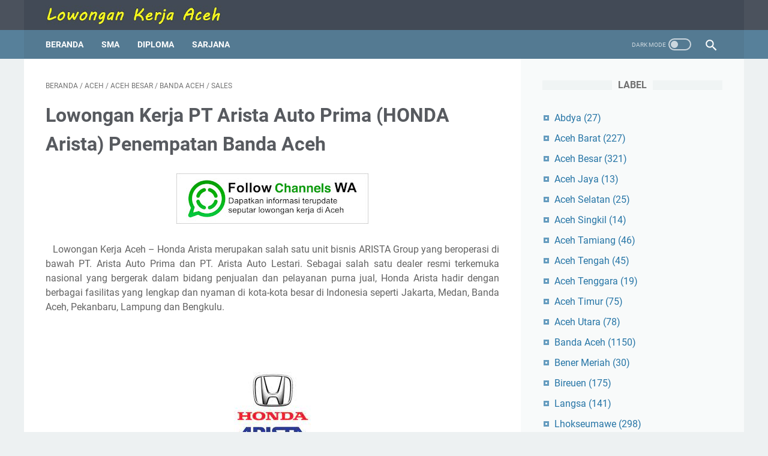

--- FILE ---
content_type: text/html; charset=utf-8
request_url: https://www.google.com/recaptcha/api2/aframe
body_size: 268
content:
<!DOCTYPE HTML><html><head><meta http-equiv="content-type" content="text/html; charset=UTF-8"></head><body><script nonce="fZrNUzK-vhT1oUXWFk6Wlg">/** Anti-fraud and anti-abuse applications only. See google.com/recaptcha */ try{var clients={'sodar':'https://pagead2.googlesyndication.com/pagead/sodar?'};window.addEventListener("message",function(a){try{if(a.source===window.parent){var b=JSON.parse(a.data);var c=clients[b['id']];if(c){var d=document.createElement('img');d.src=c+b['params']+'&rc='+(localStorage.getItem("rc::a")?sessionStorage.getItem("rc::b"):"");window.document.body.appendChild(d);sessionStorage.setItem("rc::e",parseInt(sessionStorage.getItem("rc::e")||0)+1);localStorage.setItem("rc::h",'1769903192982');}}}catch(b){}});window.parent.postMessage("_grecaptcha_ready", "*");}catch(b){}</script></body></html>

--- FILE ---
content_type: text/javascript; charset=UTF-8
request_url: https://www.kerjadiaceh.com/feeds/posts/summary/-/Aceh?alt=json-in-script&callback=bacaJuga&max-results=5
body_size: 4563
content:
// API callback
bacaJuga({"version":"1.0","encoding":"UTF-8","feed":{"xmlns":"http://www.w3.org/2005/Atom","xmlns$openSearch":"http://a9.com/-/spec/opensearchrss/1.0/","xmlns$blogger":"http://schemas.google.com/blogger/2008","xmlns$georss":"http://www.georss.org/georss","xmlns$gd":"http://schemas.google.com/g/2005","xmlns$thr":"http://purl.org/syndication/thread/1.0","id":{"$t":"tag:blogger.com,1999:blog-3049197512116891709"},"updated":{"$t":"2026-01-29T07:10:17.186+07:00"},"category":[{"term":"Aceh"},{"term":"SMA"},{"term":"Banda Aceh"},{"term":"Sales"},{"term":"D3"},{"term":"S1"},{"term":"Sarjana"},{"term":"Aceh Besar"},{"term":"SMK"},{"term":"Lhokseumawe"},{"term":"Diploma"},{"term":"Aceh Barat"},{"term":"Meulaboh"},{"term":"Bireuen"},{"term":"Langsa"},{"term":"Hotel"},{"term":"Swasta"},{"term":"RS"},{"term":"marketing"},{"term":"Aceh Utara"},{"term":"Aceh Timur"},{"term":"teknik"},{"term":"admin"},{"term":"Guru\/Dosen"},{"term":"Pidie"},{"term":"kurir"},{"term":"takengon"},{"term":"BUMN"},{"term":"staff"},{"term":"Aceh Tamiang"},{"term":"Aceh Tengah"},{"term":"Supir"},{"term":"CS"},{"term":"Sigli"},{"term":"supervisor"},{"term":"akuntansi"},{"term":"Bireun"},{"term":"administrasi"},{"term":"Pidie Jaya"},{"term":"nagan raya"},{"term":"Subulussalam"},{"term":"Kontrak"},{"term":"security"},{"term":"Bener Meriah"},{"term":"Cafe"},{"term":"Sabang"},{"term":"Abdya"},{"term":"driver"},{"term":"manager"},{"term":"teknisi"},{"term":"Aceh Selatan"},{"term":"perawat"},{"term":"promotor"},{"term":"helper"},{"term":"satpam"},{"term":"Aceh Tenggara"},{"term":"accounting"},{"term":"kasir"},{"term":"komputer"},{"term":"CPNS"},{"term":"IT"},{"term":"blang pidie"},{"term":"crew"},{"term":"kesehatan"},{"term":"mekanik"},{"term":"Aceh Singkil"},{"term":"teknik mesin"},{"term":"Aceh Jaya"},{"term":"gayo lues"},{"term":"Meureudu"},{"term":"asisten"},{"term":"resturant"},{"term":"sipil"},{"term":"psikologi"},{"term":"teller"},{"term":"bimbel"},{"term":"ekonomi"},{"term":"freelance"},{"term":"tambang"},{"term":"tapaktuan"},{"term":"BandaAceh"},{"term":"Tapak Tuan"},{"term":"klinik"},{"term":"persero"},{"term":"pertanian"},{"term":"Simeulue"},{"term":"admin gudang"},{"term":"dokter"},{"term":"engineer"},{"term":"farmasi"},{"term":"kecantikan"},{"term":"kimia"},{"term":"kuala simpang"},{"term":"lapangan"},{"term":"lhoksukon"},{"term":"listrik"},{"term":"mesin"},{"term":"pertambangan"},{"term":"teknik elektro"},{"term":"Pasar Aceh"},{"term":"idi"},{"term":"idi rayeuk"},{"term":"kutacane"},{"term":"rumahsakit"},{"term":"service"},{"term":"teknik sipil"},{"term":"Magang"},{"term":"OB"},{"term":"SMP"},{"term":"hukum"},{"term":"konsultan"},{"term":"manajemen"},{"term":"pramuniaga"},{"term":"spg"},{"term":"teknik industri"},{"term":"trainee"},{"term":"SPBU"},{"term":"canvasser"},{"term":"cook"},{"term":"finance"},{"term":"informatika"},{"term":"kuta Cane"},{"term":"medis"},{"term":"operator"},{"term":"resepsionis"},{"term":"support"},{"term":"teknik kimia"},{"term":"D4"},{"term":"Medan"},{"term":"analis"},{"term":"apoteker"},{"term":"biologi"},{"term":"blangkejeren"},{"term":"calang"},{"term":"digital"},{"term":"kepala"},{"term":"komunikasi"},{"term":"s2"},{"term":"sawit"},{"term":"statistik"},{"term":"teknik geologi"},{"term":"teknik tambang"},{"term":"wiraniaga"},{"term":"Kab. Aceh Timur"},{"term":"NGO"},{"term":"Ulee Kareng"},{"term":"agronomi"},{"term":"keamanan"},{"term":"keuangan"},{"term":"krueng raya"},{"term":"pengajar"},{"term":"perlak"},{"term":"perseroan"},{"term":"pertamina"},{"term":"peureulak"},{"term":"teknik komputer"},{"term":"Diklat"},{"term":"Lhoksumawe"},{"term":"Power"},{"term":"RS Arun"},{"term":"Riau"},{"term":"Tips"},{"term":"alue bilie"},{"term":"counter"},{"term":"customer"},{"term":"geodesi"},{"term":"housekeeping"},{"term":"hr"},{"term":"jantho"},{"term":"kedokteran"},{"term":"krueng Geukeuh"},{"term":"logistik"},{"term":"otomotif"},{"term":"panton labu"},{"term":"pengawas"},{"term":"pln"},{"term":"reporter"},{"term":"sekolah"},{"term":"waiters"},{"term":"Aceh Barat Daya"},{"term":"BPS"},{"term":"Banda Aceh dan Sigli"},{"term":"Bireuen dan Meulaboh"},{"term":"Bireun."},{"term":"Borongan"},{"term":"Grup WA"},{"term":"Kab. Aceh Barat"},{"term":"Kepri"},{"term":"Kutacane \u0026 Meulaboh"},{"term":"PNS"},{"term":"Pekan Baru"},{"term":"Pidie Jaya dan Aceh Utara"},{"term":"Subussalam"},{"term":"alquran"},{"term":"arsitek"},{"term":"badan"},{"term":"bahasa"},{"term":"barista"},{"term":"bedah"},{"term":"bidan"},{"term":"bnn"},{"term":"c"},{"term":"csr"},{"term":"editing"},{"term":"event"},{"term":"fisika"},{"term":"fisioterapiss"},{"term":"gadget"},{"term":"gas"},{"term":"gkn"},{"term":"hrd"},{"term":"idi cut"},{"term":"informasi"},{"term":"inventaris"},{"term":"kantor"},{"term":"kemenag"},{"term":"keperawatan"},{"term":"kerani"},{"term":"kfc"},{"term":"labuhan haji"},{"term":"lamno"},{"term":"leader"},{"term":"lhok"},{"term":"lhok nibong"},{"term":"maintenance"},{"term":"management"},{"term":"manajemen SDM"},{"term":"merchandiser"},{"term":"migas"},{"term":"muara batu"},{"term":"obat"},{"term":"off"},{"term":"oil"},{"term":"outlet"},{"term":"pajak"},{"term":"pdam"},{"term":"pelayaran"},{"term":"pendidikan"},{"term":"penerjemah"},{"term":"penjaskes"},{"term":"penyiaran"},{"term":"perikanan"},{"term":"perminyakan"},{"term":"petugas"},{"term":"pidie jaya dan sabang"},{"term":"profesional"},{"term":"project"},{"term":"promosi"},{"term":"qc"},{"term":"radiografer"},{"term":"rekam medis"},{"term":"retail"},{"term":"rider"},{"term":"selling"},{"term":"simpang ulim"},{"term":"sprinter"},{"term":"stm"},{"term":"store"},{"term":"str"},{"term":"surveyor"},{"term":"task"},{"term":"tataboga"},{"term":"teknik listrik"},{"term":"teknologi"},{"term":"tu"},{"term":"unsyiah"},{"term":"usk"},{"term":"warehouse"},{"term":"wartawan"}],"title":{"type":"text","$t":"Lowongan Kerja Aceh"},"subtitle":{"type":"html","$t":"Situs Informasi Lowongan Kerja Aceh Terbaru Hari Ini"},"link":[{"rel":"http://schemas.google.com/g/2005#feed","type":"application/atom+xml","href":"https:\/\/www.kerjadiaceh.com\/feeds\/posts\/summary"},{"rel":"self","type":"application/atom+xml","href":"https:\/\/www.blogger.com\/feeds\/3049197512116891709\/posts\/summary\/-\/Aceh?alt=json-in-script\u0026max-results=5"},{"rel":"alternate","type":"text/html","href":"https:\/\/www.kerjadiaceh.com\/search\/label\/Aceh"},{"rel":"hub","href":"http://pubsubhubbub.appspot.com/"},{"rel":"next","type":"application/atom+xml","href":"https:\/\/www.blogger.com\/feeds\/3049197512116891709\/posts\/summary\/-\/Aceh\/-\/Aceh?alt=json-in-script\u0026start-index=6\u0026max-results=5"}],"author":[{"name":{"$t":"Unknown"},"email":{"$t":"noreply@blogger.com"},"gd$image":{"rel":"http://schemas.google.com/g/2005#thumbnail","width":"16","height":"16","src":"https:\/\/img1.blogblog.com\/img\/b16-rounded.gif"}}],"generator":{"version":"7.00","uri":"http://www.blogger.com","$t":"Blogger"},"openSearch$totalResults":{"$t":"1844"},"openSearch$startIndex":{"$t":"1"},"openSearch$itemsPerPage":{"$t":"5"},"entry":[{"id":{"$t":"tag:blogger.com,1999:blog-3049197512116891709.post-5064529249955430281"},"published":{"$t":"2025-07-30T19:13:00.005+07:00"},"updated":{"$t":"2025-07-30T19:13:00.171+07:00"},"category":[{"scheme":"http://www.blogger.com/atom/ns#","term":"Aceh"},{"scheme":"http://www.blogger.com/atom/ns#","term":"Bireuen"},{"scheme":"http://www.blogger.com/atom/ns#","term":"D3"}],"title":{"type":"text","$t":"Lowongan Kerja Suzuya Mall Bireuen"},"summary":{"type":"text","$t":"\u0026nbsp;Kerjadiaceh.com -\u0026nbsp; Suzuya Mall Bireuen di Jalan Sultan Malikussaleh, Simpang Empat, Kota Bireuen dilengkapi sejumlah tenant-tenant (penyewa) terkenal dan beberapa tempat kuliner brand nasional yang akan dibuka secara bertahap. Suzuya Bireuen beroperasi sejak 13 Desember 2016 memiliki empat lantai seluas 8.815 meter persegi.\u0026nbsp;Suzuya Mall telah hadir 20 cabang di 12 kota yaitu Medan,"},"link":[{"rel":"edit","type":"application/atom+xml","href":"https:\/\/www.blogger.com\/feeds\/3049197512116891709\/posts\/default\/5064529249955430281"},{"rel":"self","type":"application/atom+xml","href":"https:\/\/www.blogger.com\/feeds\/3049197512116891709\/posts\/default\/5064529249955430281"},{"rel":"alternate","type":"text/html","href":"https:\/\/www.kerjadiaceh.com\/2025\/07\/lowongan-kerja-suzuya-mall-bireuen.html","title":"Lowongan Kerja Suzuya Mall Bireuen"}],"author":[{"name":{"$t":"Unknown"},"email":{"$t":"noreply@blogger.com"},"gd$image":{"rel":"http://schemas.google.com/g/2005#thumbnail","width":"16","height":"16","src":"https:\/\/img1.blogblog.com\/img\/b16-rounded.gif"}}],"media$thumbnail":{"xmlns$media":"http://search.yahoo.com/mrss/","url":"https:\/\/blogger.googleusercontent.com\/img\/b\/R29vZ2xl\/AVvXsEgFuwHWx6lty4jJJ_PlnPyQMiNTPE4kvrwasZik_zZi7oeaSuHRKfeHe-pckCOtqaKGdliM-fgnGwUD8XIITITxl69x0ij924mua-x7QKs6-CDfdXTLCW3j_UCGRn4ZuxE9jC49tAyZZC6RvHz3iEOmIKdfjW5nmgCUYMzxjhP5bFhDVIwtBnc1CZRuqMaU\/s72-w320-h219-c\/sda.jpg","height":"72","width":"72"}},{"id":{"$t":"tag:blogger.com,1999:blog-3049197512116891709.post-4656988192754655683"},"published":{"$t":"2025-05-27T21:21:00.006+07:00"},"updated":{"$t":"2025-05-27T21:21:52.219+07:00"},"category":[{"scheme":"http://www.blogger.com/atom/ns#","term":"Aceh"},{"scheme":"http://www.blogger.com/atom/ns#","term":"D3"},{"scheme":"http://www.blogger.com/atom/ns#","term":"profesional"},{"scheme":"http://www.blogger.com/atom/ns#","term":"S1"}],"title":{"type":"text","$t":"Lowongan Kerja Bank Aceh Syariah"},"summary":{"type":"text","$t":"Kerjadiaceh.com - Bank Aceh Syariah (BAS) adalah sebuah bank syariah yang didirikan oleh Pemerintah Provinsi Aceh dan Pemerintah Kabupaten\/Kota se Aceh, dengan tujuan untuk meningkatkan perekonomian masyarakat, terutama di Aceh. Nama awal bank ini adalah Bank Pembangunan Daerah Aceh (BPD Aceh) atau Bank Aceh, kemudian dikonversi menjadi Bank Aceh Syariah.\u0026nbsp;Situs Kerjadiaceh\u0026nbsp; berkomitmen "},"link":[{"rel":"edit","type":"application/atom+xml","href":"https:\/\/www.blogger.com\/feeds\/3049197512116891709\/posts\/default\/4656988192754655683"},{"rel":"self","type":"application/atom+xml","href":"https:\/\/www.blogger.com\/feeds\/3049197512116891709\/posts\/default\/4656988192754655683"},{"rel":"alternate","type":"text/html","href":"https:\/\/www.kerjadiaceh.com\/2025\/05\/lowongan-kerja-bank-aceh-syariah.html","title":"Lowongan Kerja Bank Aceh Syariah"}],"author":[{"name":{"$t":"Unknown"},"email":{"$t":"noreply@blogger.com"},"gd$image":{"rel":"http://schemas.google.com/g/2005#thumbnail","width":"16","height":"16","src":"https:\/\/img1.blogblog.com\/img\/b16-rounded.gif"}}],"media$thumbnail":{"xmlns$media":"http://search.yahoo.com/mrss/","url":"https:\/\/blogger.googleusercontent.com\/img\/b\/R29vZ2xl\/AVvXsEhyPnLn_MvySlKPpz071ZDDZRNOxSk3ur5wG8dNQO1kAipp-geYKfTKVvbVJu5mZZ5x28LeTrDEm2SbjIJI1Ck1qFihYJuZpi-MYwKAeEj_xuti_zhRrybheMsuSi_oczxq3fYUPzJvW7EbFoMOxrrnMKc0wF02TiupcLYMrIT-W3VGX_OXq7-L_NS02aoM\/s72-c\/Untitleddesign2.png","height":"72","width":"72"}},{"id":{"$t":"tag:blogger.com,1999:blog-3049197512116891709.post-697739170449468339"},"published":{"$t":"2025-05-08T14:55:00.004+07:00"},"updated":{"$t":"2025-05-08T14:55:47.834+07:00"},"category":[{"scheme":"http://www.blogger.com/atom/ns#","term":"Aceh"},{"scheme":"http://www.blogger.com/atom/ns#","term":"Bireuen"},{"scheme":"http://www.blogger.com/atom/ns#","term":"Sales"},{"scheme":"http://www.blogger.com/atom/ns#","term":"SMA"}],"title":{"type":"text","$t":"Lowongan Kerja PT Telkom Indonesia (IndiHome) Penempatan Bireuen"},"summary":{"type":"text","$t":"KerjadiAceh.com -\u0026nbsp; PT Telkom Indonesia (Persero) Tbk (Telkom) adalah Badan Usaha Milik Negara (BUMN) yang bergerak di bidang jasa layanan teknologi informasi dan komunikasi (TIK) dan jaringan telekomunikasi di Indonesia. Pemegang saham mayoritas Telkom adalah Pemerintah Republik Indonesia sebesar 52.09%, sedangkan 47.91% sisanya dikuasai oleh publik. Saham Telkom diperdagangkan di Bursa Efek"},"link":[{"rel":"edit","type":"application/atom+xml","href":"https:\/\/www.blogger.com\/feeds\/3049197512116891709\/posts\/default\/697739170449468339"},{"rel":"self","type":"application/atom+xml","href":"https:\/\/www.blogger.com\/feeds\/3049197512116891709\/posts\/default\/697739170449468339"},{"rel":"alternate","type":"text/html","href":"https:\/\/www.kerjadiaceh.com\/2025\/05\/lowongan-kerja-pt-telkom-indonesia-indihome-penempatan-bireuen.html","title":"Lowongan Kerja PT Telkom Indonesia (IndiHome) Penempatan Bireuen"}],"author":[{"name":{"$t":"Unknown"},"email":{"$t":"noreply@blogger.com"},"gd$image":{"rel":"http://schemas.google.com/g/2005#thumbnail","width":"16","height":"16","src":"https:\/\/img1.blogblog.com\/img\/b16-rounded.gif"}}],"media$thumbnail":{"xmlns$media":"http://search.yahoo.com/mrss/","url":"https:\/\/blogger.googleusercontent.com\/img\/a\/AVvXsEgb6bcwMYoGVwf81OfLsmEssaCaQovxe3rbsRw0lr8N9AOtVGxW6J6r7pjf7Uta3IZahQrDxd9aFJdEdyn6poOBi_bI3Eay0xUzXV3BcpzhRBFhiqIcWD9_0ROMGfum8XjmEw38jgA4vCMHa5g1v6_pFGGuu9_ECReA1MYktRZYUCCh04iuNG0kPGfdyQ=s72-w320-h240-c","height":"72","width":"72"}},{"id":{"$t":"tag:blogger.com,1999:blog-3049197512116891709.post-4384667333866317852"},"published":{"$t":"2025-03-26T22:42:00.006+07:00"},"updated":{"$t":"2025-03-26T22:42:46.874+07:00"},"category":[{"scheme":"http://www.blogger.com/atom/ns#","term":"Aceh"},{"scheme":"http://www.blogger.com/atom/ns#","term":"akuntansi"},{"scheme":"http://www.blogger.com/atom/ns#","term":"Bireuen"},{"scheme":"http://www.blogger.com/atom/ns#","term":"keuangan"},{"scheme":"http://www.blogger.com/atom/ns#","term":"RS"}],"title":{"type":"text","$t":"Lowongan Kerja Jeumpa Hospital Bireuen"},"summary":{"type":"text","$t":"Kerjadiaceh.com - RSU Jeumpa Hospital sebagai rumah sakit yang berada dikabupaten Bireuen didukung dengan sarana dan prasana berstandar Tipe C. Dengan fasilitas 34 kamar Rawat Inap, yang terdiri dari 2 (Dua) kamar Super Vip, kamar Vip 3 (tiga) kamar, kelas I memiliki 7 (tujuh) Kamar dengan jumlah Bed 7 (tujuh ), Kelas II berjumlah 9 (sembilan) kamar dengan jumlah bed 19 (sembilan belas), kelas "},"link":[{"rel":"edit","type":"application/atom+xml","href":"https:\/\/www.blogger.com\/feeds\/3049197512116891709\/posts\/default\/4384667333866317852"},{"rel":"self","type":"application/atom+xml","href":"https:\/\/www.blogger.com\/feeds\/3049197512116891709\/posts\/default\/4384667333866317852"},{"rel":"alternate","type":"text/html","href":"https:\/\/www.kerjadiaceh.com\/2025\/03\/lowongan-kerja-apoteker-jeumpa-hospital-bireuen.html","title":"Lowongan Kerja Jeumpa Hospital Bireuen"}],"author":[{"name":{"$t":"Unknown"},"email":{"$t":"noreply@blogger.com"},"gd$image":{"rel":"http://schemas.google.com/g/2005#thumbnail","width":"16","height":"16","src":"https:\/\/img1.blogblog.com\/img\/b16-rounded.gif"}}],"media$thumbnail":{"xmlns$media":"http://search.yahoo.com/mrss/","url":"https:\/\/blogger.googleusercontent.com\/img\/b\/R29vZ2xl\/AVvXsEiJK6gPjBDTKF5eO_1HsPRNs0xJDJ3CG7rDqpfESbvwsFNCz4ympA8VuokNZx-Len8IfGs0JacOlREkkxtTjVYIZS6uEsSReNB2kfeeLcvo9cYIL5-SLLfn7zxSwtntI6C77-WFYW8Svjrg8gnWL24GUp8SjsDNC4t-jZsnXJ6MiXkljsivv4NBn7niYA\/s72-w320-h180-c\/sda.jpg","height":"72","width":"72"}},{"id":{"$t":"tag:blogger.com,1999:blog-3049197512116891709.post-5616496714895371470"},"published":{"$t":"2025-03-08T14:54:00.002+07:00"},"updated":{"$t":"2025-03-08T14:54:53.187+07:00"},"category":[{"scheme":"http://www.blogger.com/atom/ns#","term":"Aceh"},{"scheme":"http://www.blogger.com/atom/ns#","term":"Banda Aceh"},{"scheme":"http://www.blogger.com/atom/ns#","term":"Sales"},{"scheme":"http://www.blogger.com/atom/ns#","term":"SMA"}],"title":{"type":"text","$t":"Lowongan Kerja Nissan Indomobil penempatan Banda Aceh"},"summary":{"type":"text","$t":"\u0026nbsp;\u0026nbsp;\u0026nbsp;\u0026nbsp;Lowongan Kerja Aceh - PT. Indomobil Nissan adalah jaringan penjualan, perawatan, perbaikan, dan penyediaan suku cadang resmi kendaraan Nissan, Datsun dan Renault, yang merupakan bagian dari Indomobil Group, salah satu grup otomotif terbesar dan terpadu di Indonesia. Sejalan dengan misi Indomobil Nissan untuk menjual produk-produknya di seluruh Indonesia dengan mengutamakan"},"link":[{"rel":"edit","type":"application/atom+xml","href":"https:\/\/www.blogger.com\/feeds\/3049197512116891709\/posts\/default\/5616496714895371470"},{"rel":"self","type":"application/atom+xml","href":"https:\/\/www.blogger.com\/feeds\/3049197512116891709\/posts\/default\/5616496714895371470"},{"rel":"alternate","type":"text/html","href":"https:\/\/www.kerjadiaceh.com\/2025\/03\/lowongan-kerja-nissan-indomobil-penempatan-banda-aceh.html","title":"Lowongan Kerja Nissan Indomobil penempatan Banda Aceh"}],"author":[{"name":{"$t":"Unknown"},"email":{"$t":"noreply@blogger.com"},"gd$image":{"rel":"http://schemas.google.com/g/2005#thumbnail","width":"16","height":"16","src":"https:\/\/img1.blogblog.com\/img\/b16-rounded.gif"}}],"media$thumbnail":{"xmlns$media":"http://search.yahoo.com/mrss/","url":"https:\/\/blogger.googleusercontent.com\/img\/b\/R29vZ2xl\/AVvXsEjYqOaArtzf-P1HXdEVszqGhk0y4aWaVchTmLyNp-AiQNuybbuXs1Sq_tSjp6HHiF38Hrc1H4rgUyjF7TwaCQqxPeNd-AjaLK3B-BJftApE0Xmm0tR6pTdIa5f2MogLxSh1_gbxgiFfbJJ9APyQlPgdjWuKAwFkowbSe6fbbMuxEt7hJhhHfLDkoHLC6w\/s72-c\/download.png","height":"72","width":"72"}}]}});

--- FILE ---
content_type: text/javascript; charset=UTF-8
request_url: https://www.kerjadiaceh.com/feeds/posts/summary/-/Banda%20Aceh?alt=json-in-script&callback=bacaJuga&max-results=5
body_size: 3987
content:
// API callback
bacaJuga({"version":"1.0","encoding":"UTF-8","feed":{"xmlns":"http://www.w3.org/2005/Atom","xmlns$openSearch":"http://a9.com/-/spec/opensearchrss/1.0/","xmlns$blogger":"http://schemas.google.com/blogger/2008","xmlns$georss":"http://www.georss.org/georss","xmlns$gd":"http://schemas.google.com/g/2005","xmlns$thr":"http://purl.org/syndication/thread/1.0","id":{"$t":"tag:blogger.com,1999:blog-3049197512116891709"},"updated":{"$t":"2026-01-29T07:10:17.186+07:00"},"category":[{"term":"Aceh"},{"term":"SMA"},{"term":"Banda Aceh"},{"term":"Sales"},{"term":"D3"},{"term":"S1"},{"term":"Sarjana"},{"term":"Aceh Besar"},{"term":"SMK"},{"term":"Lhokseumawe"},{"term":"Diploma"},{"term":"Aceh Barat"},{"term":"Meulaboh"},{"term":"Bireuen"},{"term":"Langsa"},{"term":"Hotel"},{"term":"Swasta"},{"term":"RS"},{"term":"marketing"},{"term":"Aceh Utara"},{"term":"Aceh Timur"},{"term":"teknik"},{"term":"admin"},{"term":"Guru\/Dosen"},{"term":"Pidie"},{"term":"kurir"},{"term":"takengon"},{"term":"BUMN"},{"term":"staff"},{"term":"Aceh Tamiang"},{"term":"Aceh Tengah"},{"term":"Supir"},{"term":"CS"},{"term":"Sigli"},{"term":"supervisor"},{"term":"akuntansi"},{"term":"Bireun"},{"term":"administrasi"},{"term":"Pidie Jaya"},{"term":"nagan raya"},{"term":"Subulussalam"},{"term":"Kontrak"},{"term":"security"},{"term":"Bener Meriah"},{"term":"Cafe"},{"term":"Sabang"},{"term":"Abdya"},{"term":"driver"},{"term":"manager"},{"term":"teknisi"},{"term":"Aceh Selatan"},{"term":"perawat"},{"term":"promotor"},{"term":"helper"},{"term":"satpam"},{"term":"Aceh Tenggara"},{"term":"accounting"},{"term":"kasir"},{"term":"komputer"},{"term":"CPNS"},{"term":"IT"},{"term":"blang pidie"},{"term":"crew"},{"term":"kesehatan"},{"term":"mekanik"},{"term":"Aceh Singkil"},{"term":"teknik mesin"},{"term":"Aceh Jaya"},{"term":"gayo lues"},{"term":"Meureudu"},{"term":"asisten"},{"term":"resturant"},{"term":"sipil"},{"term":"psikologi"},{"term":"teller"},{"term":"bimbel"},{"term":"ekonomi"},{"term":"freelance"},{"term":"tambang"},{"term":"tapaktuan"},{"term":"BandaAceh"},{"term":"Tapak Tuan"},{"term":"klinik"},{"term":"persero"},{"term":"pertanian"},{"term":"Simeulue"},{"term":"admin gudang"},{"term":"dokter"},{"term":"engineer"},{"term":"farmasi"},{"term":"kecantikan"},{"term":"kimia"},{"term":"kuala simpang"},{"term":"lapangan"},{"term":"lhoksukon"},{"term":"listrik"},{"term":"mesin"},{"term":"pertambangan"},{"term":"teknik elektro"},{"term":"Pasar Aceh"},{"term":"idi"},{"term":"idi rayeuk"},{"term":"kutacane"},{"term":"rumahsakit"},{"term":"service"},{"term":"teknik sipil"},{"term":"Magang"},{"term":"OB"},{"term":"SMP"},{"term":"hukum"},{"term":"konsultan"},{"term":"manajemen"},{"term":"pramuniaga"},{"term":"spg"},{"term":"teknik industri"},{"term":"trainee"},{"term":"SPBU"},{"term":"canvasser"},{"term":"cook"},{"term":"finance"},{"term":"informatika"},{"term":"kuta Cane"},{"term":"medis"},{"term":"operator"},{"term":"resepsionis"},{"term":"support"},{"term":"teknik kimia"},{"term":"D4"},{"term":"Medan"},{"term":"analis"},{"term":"apoteker"},{"term":"biologi"},{"term":"blangkejeren"},{"term":"calang"},{"term":"digital"},{"term":"kepala"},{"term":"komunikasi"},{"term":"s2"},{"term":"sawit"},{"term":"statistik"},{"term":"teknik geologi"},{"term":"teknik tambang"},{"term":"wiraniaga"},{"term":"Kab. Aceh Timur"},{"term":"NGO"},{"term":"Ulee Kareng"},{"term":"agronomi"},{"term":"keamanan"},{"term":"keuangan"},{"term":"krueng raya"},{"term":"pengajar"},{"term":"perlak"},{"term":"perseroan"},{"term":"pertamina"},{"term":"peureulak"},{"term":"teknik komputer"},{"term":"Diklat"},{"term":"Lhoksumawe"},{"term":"Power"},{"term":"RS Arun"},{"term":"Riau"},{"term":"Tips"},{"term":"alue bilie"},{"term":"counter"},{"term":"customer"},{"term":"geodesi"},{"term":"housekeeping"},{"term":"hr"},{"term":"jantho"},{"term":"kedokteran"},{"term":"krueng Geukeuh"},{"term":"logistik"},{"term":"otomotif"},{"term":"panton labu"},{"term":"pengawas"},{"term":"pln"},{"term":"reporter"},{"term":"sekolah"},{"term":"waiters"},{"term":"Aceh Barat Daya"},{"term":"BPS"},{"term":"Banda Aceh dan Sigli"},{"term":"Bireuen dan Meulaboh"},{"term":"Bireun."},{"term":"Borongan"},{"term":"Grup WA"},{"term":"Kab. Aceh Barat"},{"term":"Kepri"},{"term":"Kutacane \u0026 Meulaboh"},{"term":"PNS"},{"term":"Pekan Baru"},{"term":"Pidie Jaya dan Aceh Utara"},{"term":"Subussalam"},{"term":"alquran"},{"term":"arsitek"},{"term":"badan"},{"term":"bahasa"},{"term":"barista"},{"term":"bedah"},{"term":"bidan"},{"term":"bnn"},{"term":"c"},{"term":"csr"},{"term":"editing"},{"term":"event"},{"term":"fisika"},{"term":"fisioterapiss"},{"term":"gadget"},{"term":"gas"},{"term":"gkn"},{"term":"hrd"},{"term":"idi cut"},{"term":"informasi"},{"term":"inventaris"},{"term":"kantor"},{"term":"kemenag"},{"term":"keperawatan"},{"term":"kerani"},{"term":"kfc"},{"term":"labuhan haji"},{"term":"lamno"},{"term":"leader"},{"term":"lhok"},{"term":"lhok nibong"},{"term":"maintenance"},{"term":"management"},{"term":"manajemen SDM"},{"term":"merchandiser"},{"term":"migas"},{"term":"muara batu"},{"term":"obat"},{"term":"off"},{"term":"oil"},{"term":"outlet"},{"term":"pajak"},{"term":"pdam"},{"term":"pelayaran"},{"term":"pendidikan"},{"term":"penerjemah"},{"term":"penjaskes"},{"term":"penyiaran"},{"term":"perikanan"},{"term":"perminyakan"},{"term":"petugas"},{"term":"pidie jaya dan sabang"},{"term":"profesional"},{"term":"project"},{"term":"promosi"},{"term":"qc"},{"term":"radiografer"},{"term":"rekam medis"},{"term":"retail"},{"term":"rider"},{"term":"selling"},{"term":"simpang ulim"},{"term":"sprinter"},{"term":"stm"},{"term":"store"},{"term":"str"},{"term":"surveyor"},{"term":"task"},{"term":"tataboga"},{"term":"teknik listrik"},{"term":"teknologi"},{"term":"tu"},{"term":"unsyiah"},{"term":"usk"},{"term":"warehouse"},{"term":"wartawan"}],"title":{"type":"text","$t":"Lowongan Kerja Aceh"},"subtitle":{"type":"html","$t":"Situs Informasi Lowongan Kerja Aceh Terbaru Hari Ini"},"link":[{"rel":"http://schemas.google.com/g/2005#feed","type":"application/atom+xml","href":"https:\/\/www.kerjadiaceh.com\/feeds\/posts\/summary"},{"rel":"self","type":"application/atom+xml","href":"https:\/\/www.blogger.com\/feeds\/3049197512116891709\/posts\/summary\/-\/Banda+Aceh?alt=json-in-script\u0026max-results=5"},{"rel":"alternate","type":"text/html","href":"https:\/\/www.kerjadiaceh.com\/search\/label\/Banda%20Aceh"},{"rel":"hub","href":"http://pubsubhubbub.appspot.com/"},{"rel":"next","type":"application/atom+xml","href":"https:\/\/www.blogger.com\/feeds\/3049197512116891709\/posts\/summary\/-\/Banda+Aceh\/-\/Banda+Aceh?alt=json-in-script\u0026start-index=6\u0026max-results=5"}],"author":[{"name":{"$t":"Unknown"},"email":{"$t":"noreply@blogger.com"},"gd$image":{"rel":"http://schemas.google.com/g/2005#thumbnail","width":"16","height":"16","src":"https:\/\/img1.blogblog.com\/img\/b16-rounded.gif"}}],"generator":{"version":"7.00","uri":"http://www.blogger.com","$t":"Blogger"},"openSearch$totalResults":{"$t":"1150"},"openSearch$startIndex":{"$t":"1"},"openSearch$itemsPerPage":{"$t":"5"},"entry":[{"id":{"$t":"tag:blogger.com,1999:blog-3049197512116891709.post-574440212753790709"},"published":{"$t":"2025-07-31T18:20:00.000+07:00"},"updated":{"$t":"2025-07-31T18:20:00.111+07:00"},"category":[{"scheme":"http://www.blogger.com/atom/ns#","term":"Banda Aceh"},{"scheme":"http://www.blogger.com/atom/ns#","term":"D3"},{"scheme":"http://www.blogger.com/atom/ns#","term":"Sales"}],"title":{"type":"text","$t":"Lowongan Kerja Indomobil penempatan Banda Aceh"},"summary":{"type":"text","$t":"Lowongan Kerja Aceh - PT. Indomobil Nissan adalah jaringan penjualan, perawatan, perbaikan, dan penyediaan suku cadang resmi kendaraan Nissan, Datsun dan Renault, yang merupakan bagian dari Indomobil Group, salah satu grup otomotif terbesar dan terpadu di Indonesia. Sejalan dengan misi Indomobil Nissan untuk menjual produk-produknya di seluruh Indonesia dengan mengutamakan tingkat kepuasan "},"link":[{"rel":"edit","type":"application/atom+xml","href":"https:\/\/www.blogger.com\/feeds\/3049197512116891709\/posts\/default\/574440212753790709"},{"rel":"self","type":"application/atom+xml","href":"https:\/\/www.blogger.com\/feeds\/3049197512116891709\/posts\/default\/574440212753790709"},{"rel":"alternate","type":"text/html","href":"https:\/\/www.kerjadiaceh.com\/2025\/07\/LOWONGAN-KERJA-INDOMOBIL-PENEMPATAN-BANDA-AC.html","title":"Lowongan Kerja Indomobil penempatan Banda Aceh"}],"author":[{"name":{"$t":"Unknown"},"email":{"$t":"noreply@blogger.com"},"gd$image":{"rel":"http://schemas.google.com/g/2005#thumbnail","width":"16","height":"16","src":"https:\/\/img1.blogblog.com\/img\/b16-rounded.gif"}}],"media$thumbnail":{"xmlns$media":"http://search.yahoo.com/mrss/","url":"https:\/\/blogger.googleusercontent.com\/img\/b\/R29vZ2xl\/AVvXsEjYqOaArtzf-P1HXdEVszqGhk0y4aWaVchTmLyNp-AiQNuybbuXs1Sq_tSjp6HHiF38Hrc1H4rgUyjF7TwaCQqxPeNd-AjaLK3B-BJftApE0Xmm0tR6pTdIa5f2MogLxSh1_gbxgiFfbJJ9APyQlPgdjWuKAwFkowbSe6fbbMuxEt7hJhhHfLDkoHLC6w\/s72-c\/download.png","height":"72","width":"72"}},{"id":{"$t":"tag:blogger.com,1999:blog-3049197512116891709.post-8551482740207716363"},"published":{"$t":"2025-07-29T21:01:00.004+07:00"},"updated":{"$t":"2025-07-29T21:01:43.459+07:00"},"category":[{"scheme":"http://www.blogger.com/atom/ns#","term":"Banda Aceh"},{"scheme":"http://www.blogger.com/atom/ns#","term":"D3"},{"scheme":"http://www.blogger.com/atom/ns#","term":"finance"}],"title":{"type":"text","$t":"Lowongan Kerja PT Dunia Barusa Penempatan Banda Aceh"},"summary":{"type":"text","$t":"Kerjadiaceh.com - PT Dunia Barusa adalah dialer resmi penjualan mobil Toyota di bawah PT Astra International-Toyota Sales Operation. Sesuai dengan komitmen Toyota, Toyota selalu melangkah kedepan untuk menghadirkan kehidupan yang lebih baik dan kebahagiaan bagi semua. Hadir di ujung barat Indonesia, PT Dunia Barusa cabang Banda Aceh akan menjaga konsistensi standar fasilitas Toyota dalam "},"link":[{"rel":"edit","type":"application/atom+xml","href":"https:\/\/www.blogger.com\/feeds\/3049197512116891709\/posts\/default\/8551482740207716363"},{"rel":"self","type":"application/atom+xml","href":"https:\/\/www.blogger.com\/feeds\/3049197512116891709\/posts\/default\/8551482740207716363"},{"rel":"alternate","type":"text/html","href":"https:\/\/www.kerjadiaceh.com\/2025\/07\/lowongan-kerja-pt-dunia-barusa-penempatan-banda-aceh.html","title":"Lowongan Kerja PT Dunia Barusa Penempatan Banda Aceh"}],"author":[{"name":{"$t":"Unknown"},"email":{"$t":"noreply@blogger.com"},"gd$image":{"rel":"http://schemas.google.com/g/2005#thumbnail","width":"16","height":"16","src":"https:\/\/img1.blogblog.com\/img\/b16-rounded.gif"}}],"media$thumbnail":{"xmlns$media":"http://search.yahoo.com/mrss/","url":"https:\/\/blogger.googleusercontent.com\/img\/a\/AVvXsEhLCkK6nBUXa224C2QY9NkMEUYpNWfuVdO79hksih0xJU2zfYSC4lDEq7AkT9o6cE_titZilC6E5ZVgwi6nNxU6VODEgN1CLMaBkBbqj5yuFcH_Nbevkgi5gV8t7cwkcMSOiH3TIlHtOekp76c07Q-IPa7eIEYkOl45yUyMBgP6L7VD72UFn1vXVCHNmw=s72-w320-h164-c","height":"72","width":"72"}},{"id":{"$t":"tag:blogger.com,1999:blog-3049197512116891709.post-2229981313697251882"},"published":{"$t":"2025-06-02T21:05:00.003+07:00"},"updated":{"$t":"2025-06-02T21:05:58.313+07:00"},"category":[{"scheme":"http://www.blogger.com/atom/ns#","term":"Banda Aceh"},{"scheme":"http://www.blogger.com/atom/ns#","term":"D3"},{"scheme":"http://www.blogger.com/atom/ns#","term":"Diploma"},{"scheme":"http://www.blogger.com/atom/ns#","term":"Hotel"},{"scheme":"http://www.blogger.com/atom/ns#","term":"kantor"}],"title":{"type":"text","$t":"Lowongan Kerja Grand Aceh Hotel Banda Aceh"},"summary":{"type":"text","$t":"Kerjadiaceh.com - Grand Aceh Hotel Banda Aceh Terletak di Banda Aceh, Sumatra, Grand Aceh Hotel berjarak 2,9 km dari Stadion Harapan Bangsa. Hotel bintang 3 ini memiliki lounge bersama, serta kamar-kamar ber-AC dengan Wi-Fi gratis dan kamar mandi pribadi. Akomodasi ini menyediakan resepsionis 24 jam, layanan kamar, dan ruang penitipan bagasi. Grand Aceh Hotel merupakan pilihan yang tepat ketika "},"link":[{"rel":"edit","type":"application/atom+xml","href":"https:\/\/www.blogger.com\/feeds\/3049197512116891709\/posts\/default\/2229981313697251882"},{"rel":"self","type":"application/atom+xml","href":"https:\/\/www.blogger.com\/feeds\/3049197512116891709\/posts\/default\/2229981313697251882"},{"rel":"alternate","type":"text/html","href":"https:\/\/www.kerjadiaceh.com\/2025\/06\/lowongan-kerja-grand-aceh-hotel-banda-aceh.html","title":"Lowongan Kerja Grand Aceh Hotel Banda Aceh"}],"author":[{"name":{"$t":"Unknown"},"email":{"$t":"noreply@blogger.com"},"gd$image":{"rel":"http://schemas.google.com/g/2005#thumbnail","width":"16","height":"16","src":"https:\/\/img1.blogblog.com\/img\/b16-rounded.gif"}}],"media$thumbnail":{"xmlns$media":"http://search.yahoo.com/mrss/","url":"https:\/\/blogger.googleusercontent.com\/img\/a\/AVvXsEieUeKj-G7UyPIn5xoIqICOucCc0yUZRGDKFlb5BBIHCC5YatCq3PcAQKN1TyICcQOyEI5TpZN_vJjOYpCWIY1j7rf8ks84IC8x07vPgfQhZluSGlqRXAPSkBH_fP3Xdbim0UG_kVbf4VrduIifmT-6Tds0ImoWQ-iOvrynqZVP-ReQlLvEoPXB2CPUTQ=s72-c","height":"72","width":"72"}},{"id":{"$t":"tag:blogger.com,1999:blog-3049197512116891709.post-6313171360189150466"},"published":{"$t":"2025-05-26T20:37:00.004+07:00"},"updated":{"$t":"2025-05-26T20:37:56.470+07:00"},"category":[{"scheme":"http://www.blogger.com/atom/ns#","term":"admin"},{"scheme":"http://www.blogger.com/atom/ns#","term":"Banda Aceh"},{"scheme":"http://www.blogger.com/atom/ns#","term":"D3"},{"scheme":"http://www.blogger.com/atom/ns#","term":"komputer"}],"title":{"type":"text","$t":"Lowongan Kerja PT Dunia Barusa Penempatan Banda Aceh"},"summary":{"type":"text","$t":"Kerjadiaceh.com - PT Dunia Barusa adalah dialer resmi penjualan mobil Toyota di bawah PT Astra International-Toyota Sales Operation. Sesuai dengan komitmen Toyota, Toyota selalu melangkah kedepan untuk menghadirkan kehidupan yang lebih baik dan kebahagiaan bagi semua. Hadir di ujung barat Indonesia, PT Dunia Barusa cabang Banda Aceh akan menjaga konsistensi standar fasilitas Toyota dalam "},"link":[{"rel":"edit","type":"application/atom+xml","href":"https:\/\/www.blogger.com\/feeds\/3049197512116891709\/posts\/default\/6313171360189150466"},{"rel":"self","type":"application/atom+xml","href":"https:\/\/www.blogger.com\/feeds\/3049197512116891709\/posts\/default\/6313171360189150466"},{"rel":"alternate","type":"text/html","href":"https:\/\/www.kerjadiaceh.com\/2025\/05\/lowongan-kerja-pt-dunia-barusa-penempatan-banda-aceh.html","title":"Lowongan Kerja PT Dunia Barusa Penempatan Banda Aceh"}],"author":[{"name":{"$t":"Unknown"},"email":{"$t":"noreply@blogger.com"},"gd$image":{"rel":"http://schemas.google.com/g/2005#thumbnail","width":"16","height":"16","src":"https:\/\/img1.blogblog.com\/img\/b16-rounded.gif"}}],"media$thumbnail":{"xmlns$media":"http://search.yahoo.com/mrss/","url":"https:\/\/blogger.googleusercontent.com\/img\/a\/AVvXsEhLCkK6nBUXa224C2QY9NkMEUYpNWfuVdO79hksih0xJU2zfYSC4lDEq7AkT9o6cE_titZilC6E5ZVgwi6nNxU6VODEgN1CLMaBkBbqj5yuFcH_Nbevkgi5gV8t7cwkcMSOiH3TIlHtOekp76c07Q-IPa7eIEYkOl45yUyMBgP6L7VD72UFn1vXVCHNmw=s72-w320-h164-c","height":"72","width":"72"}},{"id":{"$t":"tag:blogger.com,1999:blog-3049197512116891709.post-4756020514076170753"},"published":{"$t":"2025-04-30T11:22:00.003+07:00"},"updated":{"$t":"2025-04-30T11:22:29.247+07:00"},"category":[{"scheme":"http://www.blogger.com/atom/ns#","term":"Banda Aceh"},{"scheme":"http://www.blogger.com/atom/ns#","term":"konsultan"},{"scheme":"http://www.blogger.com/atom/ns#","term":"Sales"},{"scheme":"http://www.blogger.com/atom/ns#","term":"SMA"}],"title":{"type":"text","$t":"Lowongan Kerja PT Arista Auto Prima (HONDA Arista) Penempatan Banda Aceh"},"summary":{"type":"text","$t":"Kerjadiaceh.com – Honda Arista merupakan salah satu unit bisnis ARISTA Group yang beroperasi di bawah PT. Arista Auto Prima dan PT. Arista Auto Lestari. Sebagai salah satu dealer resmi terkemuka nasional yang bergerak dalam bidang penjualan dan pelayanan purna jual, Honda Arista hadir dengan berbagai fasilitas yang lengkap dan nyaman di kota-kota besar di Indonesia seperti Jakarta, Medan, Banda "},"link":[{"rel":"edit","type":"application/atom+xml","href":"https:\/\/www.blogger.com\/feeds\/3049197512116891709\/posts\/default\/4756020514076170753"},{"rel":"self","type":"application/atom+xml","href":"https:\/\/www.blogger.com\/feeds\/3049197512116891709\/posts\/default\/4756020514076170753"},{"rel":"alternate","type":"text/html","href":"https:\/\/www.kerjadiaceh.com\/2025\/04\/lowongan-kerja-pt-arista-auto-prima-honda-arista-penempatan-banda-aceh.html","title":"Lowongan Kerja PT Arista Auto Prima (HONDA Arista) Penempatan Banda Aceh"}],"author":[{"name":{"$t":"Unknown"},"email":{"$t":"noreply@blogger.com"},"gd$image":{"rel":"http://schemas.google.com/g/2005#thumbnail","width":"16","height":"16","src":"https:\/\/img1.blogblog.com\/img\/b16-rounded.gif"}}],"media$thumbnail":{"xmlns$media":"http://search.yahoo.com/mrss/","url":"https:\/\/blogger.googleusercontent.com\/img\/a\/AVvXsEh5aViBtG2vR2LfCs_yGWBSknB9FUIl6rkXDV3at5s1dMvftl-XTwToEzy5EISx7FxxHdqRA9_Y3rVzFGN4lKS0LmdnyHsfdGBE0LuoaECjh6hZ6LG-TJUFGWqz0aghwfC58j900cDA9W8JT9u0OiDfSDVQm3oKYhtJ4Ox2ipaiKL1WbNaV0leIkgFr5A=s72-c","height":"72","width":"72"}}]}});

--- FILE ---
content_type: text/javascript; charset=UTF-8
request_url: https://www.kerjadiaceh.com/feeds/posts/default/-/Aceh?alt=json-in-script&orderby=updated&start-index=1415&max-results=5&callback=msRelatedPosts
body_size: 8958
content:
// API callback
msRelatedPosts({"version":"1.0","encoding":"UTF-8","feed":{"xmlns":"http://www.w3.org/2005/Atom","xmlns$openSearch":"http://a9.com/-/spec/opensearchrss/1.0/","xmlns$blogger":"http://schemas.google.com/blogger/2008","xmlns$georss":"http://www.georss.org/georss","xmlns$gd":"http://schemas.google.com/g/2005","xmlns$thr":"http://purl.org/syndication/thread/1.0","id":{"$t":"tag:blogger.com,1999:blog-3049197512116891709"},"updated":{"$t":"2026-01-29T07:10:17.186+07:00"},"category":[{"term":"Aceh"},{"term":"SMA"},{"term":"Banda Aceh"},{"term":"Sales"},{"term":"D3"},{"term":"S1"},{"term":"Sarjana"},{"term":"Aceh Besar"},{"term":"SMK"},{"term":"Lhokseumawe"},{"term":"Diploma"},{"term":"Aceh Barat"},{"term":"Meulaboh"},{"term":"Bireuen"},{"term":"Langsa"},{"term":"Hotel"},{"term":"Swasta"},{"term":"RS"},{"term":"marketing"},{"term":"Aceh Utara"},{"term":"Aceh Timur"},{"term":"teknik"},{"term":"admin"},{"term":"Guru\/Dosen"},{"term":"Pidie"},{"term":"kurir"},{"term":"takengon"},{"term":"BUMN"},{"term":"staff"},{"term":"Aceh Tamiang"},{"term":"Aceh Tengah"},{"term":"Supir"},{"term":"CS"},{"term":"Sigli"},{"term":"supervisor"},{"term":"akuntansi"},{"term":"Bireun"},{"term":"administrasi"},{"term":"Pidie Jaya"},{"term":"nagan raya"},{"term":"Subulussalam"},{"term":"Kontrak"},{"term":"security"},{"term":"Bener Meriah"},{"term":"Cafe"},{"term":"Sabang"},{"term":"Abdya"},{"term":"driver"},{"term":"manager"},{"term":"teknisi"},{"term":"Aceh Selatan"},{"term":"perawat"},{"term":"promotor"},{"term":"helper"},{"term":"satpam"},{"term":"Aceh Tenggara"},{"term":"accounting"},{"term":"kasir"},{"term":"komputer"},{"term":"CPNS"},{"term":"IT"},{"term":"blang pidie"},{"term":"crew"},{"term":"kesehatan"},{"term":"mekanik"},{"term":"Aceh Singkil"},{"term":"teknik mesin"},{"term":"Aceh Jaya"},{"term":"gayo lues"},{"term":"Meureudu"},{"term":"asisten"},{"term":"resturant"},{"term":"sipil"},{"term":"psikologi"},{"term":"teller"},{"term":"bimbel"},{"term":"ekonomi"},{"term":"freelance"},{"term":"tambang"},{"term":"tapaktuan"},{"term":"BandaAceh"},{"term":"Tapak Tuan"},{"term":"klinik"},{"term":"persero"},{"term":"pertanian"},{"term":"Simeulue"},{"term":"admin gudang"},{"term":"dokter"},{"term":"engineer"},{"term":"farmasi"},{"term":"kecantikan"},{"term":"kimia"},{"term":"kuala simpang"},{"term":"lapangan"},{"term":"lhoksukon"},{"term":"listrik"},{"term":"mesin"},{"term":"pertambangan"},{"term":"teknik elektro"},{"term":"Pasar Aceh"},{"term":"idi"},{"term":"idi rayeuk"},{"term":"kutacane"},{"term":"rumahsakit"},{"term":"service"},{"term":"teknik sipil"},{"term":"Magang"},{"term":"OB"},{"term":"SMP"},{"term":"hukum"},{"term":"konsultan"},{"term":"manajemen"},{"term":"pramuniaga"},{"term":"spg"},{"term":"teknik industri"},{"term":"trainee"},{"term":"SPBU"},{"term":"canvasser"},{"term":"cook"},{"term":"finance"},{"term":"informatika"},{"term":"kuta Cane"},{"term":"medis"},{"term":"operator"},{"term":"resepsionis"},{"term":"support"},{"term":"teknik kimia"},{"term":"D4"},{"term":"Medan"},{"term":"analis"},{"term":"apoteker"},{"term":"biologi"},{"term":"blangkejeren"},{"term":"calang"},{"term":"digital"},{"term":"kepala"},{"term":"komunikasi"},{"term":"s2"},{"term":"sawit"},{"term":"statistik"},{"term":"teknik geologi"},{"term":"teknik tambang"},{"term":"wiraniaga"},{"term":"Kab. Aceh Timur"},{"term":"NGO"},{"term":"Ulee Kareng"},{"term":"agronomi"},{"term":"keamanan"},{"term":"keuangan"},{"term":"krueng raya"},{"term":"pengajar"},{"term":"perlak"},{"term":"perseroan"},{"term":"pertamina"},{"term":"peureulak"},{"term":"teknik komputer"},{"term":"Diklat"},{"term":"Lhoksumawe"},{"term":"Power"},{"term":"RS Arun"},{"term":"Riau"},{"term":"Tips"},{"term":"alue bilie"},{"term":"counter"},{"term":"customer"},{"term":"geodesi"},{"term":"housekeeping"},{"term":"hr"},{"term":"jantho"},{"term":"kedokteran"},{"term":"krueng Geukeuh"},{"term":"logistik"},{"term":"otomotif"},{"term":"panton labu"},{"term":"pengawas"},{"term":"pln"},{"term":"reporter"},{"term":"sekolah"},{"term":"waiters"},{"term":"Aceh Barat Daya"},{"term":"BPS"},{"term":"Banda Aceh dan Sigli"},{"term":"Bireuen dan Meulaboh"},{"term":"Bireun."},{"term":"Borongan"},{"term":"Grup WA"},{"term":"Kab. Aceh Barat"},{"term":"Kepri"},{"term":"Kutacane \u0026 Meulaboh"},{"term":"PNS"},{"term":"Pekan Baru"},{"term":"Pidie Jaya dan Aceh Utara"},{"term":"Subussalam"},{"term":"alquran"},{"term":"arsitek"},{"term":"badan"},{"term":"bahasa"},{"term":"barista"},{"term":"bedah"},{"term":"bidan"},{"term":"bnn"},{"term":"c"},{"term":"csr"},{"term":"editing"},{"term":"event"},{"term":"fisika"},{"term":"fisioterapiss"},{"term":"gadget"},{"term":"gas"},{"term":"gkn"},{"term":"hrd"},{"term":"idi cut"},{"term":"informasi"},{"term":"inventaris"},{"term":"kantor"},{"term":"kemenag"},{"term":"keperawatan"},{"term":"kerani"},{"term":"kfc"},{"term":"labuhan haji"},{"term":"lamno"},{"term":"leader"},{"term":"lhok"},{"term":"lhok nibong"},{"term":"maintenance"},{"term":"management"},{"term":"manajemen SDM"},{"term":"merchandiser"},{"term":"migas"},{"term":"muara batu"},{"term":"obat"},{"term":"off"},{"term":"oil"},{"term":"outlet"},{"term":"pajak"},{"term":"pdam"},{"term":"pelayaran"},{"term":"pendidikan"},{"term":"penerjemah"},{"term":"penjaskes"},{"term":"penyiaran"},{"term":"perikanan"},{"term":"perminyakan"},{"term":"petugas"},{"term":"pidie jaya dan sabang"},{"term":"profesional"},{"term":"project"},{"term":"promosi"},{"term":"qc"},{"term":"radiografer"},{"term":"rekam medis"},{"term":"retail"},{"term":"rider"},{"term":"selling"},{"term":"simpang ulim"},{"term":"sprinter"},{"term":"stm"},{"term":"store"},{"term":"str"},{"term":"surveyor"},{"term":"task"},{"term":"tataboga"},{"term":"teknik listrik"},{"term":"teknologi"},{"term":"tu"},{"term":"unsyiah"},{"term":"usk"},{"term":"warehouse"},{"term":"wartawan"}],"title":{"type":"text","$t":"Lowongan Kerja Aceh"},"subtitle":{"type":"html","$t":"Situs Informasi Lowongan Kerja Aceh Terbaru Hari Ini"},"link":[{"rel":"http://schemas.google.com/g/2005#feed","type":"application/atom+xml","href":"https:\/\/www.kerjadiaceh.com\/feeds\/posts\/default"},{"rel":"self","type":"application/atom+xml","href":"https:\/\/www.blogger.com\/feeds\/3049197512116891709\/posts\/default\/-\/Aceh?alt=json-in-script\u0026start-index=1415\u0026max-results=5\u0026orderby=updated"},{"rel":"alternate","type":"text/html","href":"https:\/\/www.kerjadiaceh.com\/search\/label\/Aceh"},{"rel":"hub","href":"http://pubsubhubbub.appspot.com/"},{"rel":"previous","type":"application/atom+xml","href":"https:\/\/www.blogger.com\/feeds\/3049197512116891709\/posts\/default\/-\/Aceh\/-\/Aceh?alt=json-in-script\u0026start-index=1410\u0026max-results=5\u0026orderby=updated"},{"rel":"next","type":"application/atom+xml","href":"https:\/\/www.blogger.com\/feeds\/3049197512116891709\/posts\/default\/-\/Aceh\/-\/Aceh?alt=json-in-script\u0026start-index=1420\u0026max-results=5\u0026orderby=updated"}],"author":[{"name":{"$t":"Unknown"},"email":{"$t":"noreply@blogger.com"},"gd$image":{"rel":"http://schemas.google.com/g/2005#thumbnail","width":"16","height":"16","src":"https:\/\/img1.blogblog.com\/img\/b16-rounded.gif"}}],"generator":{"version":"7.00","uri":"http://www.blogger.com","$t":"Blogger"},"openSearch$totalResults":{"$t":"1844"},"openSearch$startIndex":{"$t":"1415"},"openSearch$itemsPerPage":{"$t":"5"},"entry":[{"id":{"$t":"tag:blogger.com,1999:blog-3049197512116891709.post-2928546254362467192"},"published":{"$t":"2022-01-01T15:36:00.014+07:00"},"updated":{"$t":"2022-01-01T15:36:00.159+07:00"},"category":[{"scheme":"http://www.blogger.com/atom/ns#","term":"Aceh"},{"scheme":"http://www.blogger.com/atom/ns#","term":"Banda Aceh"},{"scheme":"http://www.blogger.com/atom/ns#","term":"D3"},{"scheme":"http://www.blogger.com/atom/ns#","term":"klinik"},{"scheme":"http://www.blogger.com/atom/ns#","term":"RS"},{"scheme":"http://www.blogger.com/atom/ns#","term":"S1"}],"title":{"type":"text","$t":"Lowongan Kerja Rumah Sakit Cempaka Az Zahra Banda Aceh"},"content":{"type":"html","$t":"\u003Cp style=\"text-align: justify;\"\u003E\u003Ca href=\"https:\/\/www.kerjadiaceh.com\/\" target=\"_blank\"\u003ELowongan Kerja Aceh\u003C\/a\u003E - Rumah Sakit Cempaka Az Zahra Banda Aceh berada dibawah naungan PT. Cempaka Az Zahra. Rumah Sakit dilengkapi dengan layanan dan fasilitas medik seperti poli umum dan poli spesialis, radiologi, ICU, NICU, rawat inap, rawat jalan, farmasi, laboratorium, fisioterapi, dan lain lain.\u003C\/p\u003E\u003Cp style=\"text-align: justify;\"\u003E\u003Cbr \/\u003E\u003C\/p\u003E\u003Cdiv class=\"separator\" style=\"clear: both; text-align: center;\"\u003E\u003Ca href=\"https:\/\/blogger.googleusercontent.com\/img\/a\/AVvXsEiK_oKZCwK6Wu8Y2u_JHLHLxAYlLAMjZIKzjo807BrZKJaqgcbs8Qn8SqWpNNEWYdbeCbJMOxAKAeeAe-zJps5uLYDrmqjOP5GEmfB-WN_U6mSsUnc6MZlZjNBeA89sMHKsryG8AJBu-EAGk9XXiQ3xAttTmdyMN8hYx3GCYaT8ERcDPBIHHHIZYwU5gA=s900\" imageanchor=\"1\" style=\"margin-left: 1em; margin-right: 1em;\"\u003E\u003Cimg alt=\"Lowongan Kerja Rumah Sakit Cempaka Az Zahra Banda Aceh\" border=\"0\" data-original-height=\"900\" data-original-width=\"900\" height=\"320\" src=\"https:\/\/blogger.googleusercontent.com\/img\/a\/AVvXsEiK_oKZCwK6Wu8Y2u_JHLHLxAYlLAMjZIKzjo807BrZKJaqgcbs8Qn8SqWpNNEWYdbeCbJMOxAKAeeAe-zJps5uLYDrmqjOP5GEmfB-WN_U6mSsUnc6MZlZjNBeA89sMHKsryG8AJBu-EAGk9XXiQ3xAttTmdyMN8hYx3GCYaT8ERcDPBIHHHIZYwU5gA=w320-h320\" title=\"Lowongan Kerja Rumah Sakit Cempaka Az Zahra Banda Aceh\" width=\"320\" \/\u003E\u003C\/a\u003E\u003C\/div\u003E\u003Cbr \/\u003E\u003Cp style=\"text-align: justify;\"\u003E\u003Cbr \/\u003E\u003C\/p\u003E\u003Cp style=\"text-align: justify;\"\u003E\u003Cbr \/\u003E\u003C\/p\u003E\u003Cp style=\"text-align: justify;\"\u003E\u003Cbr \/\u003E\u003C\/p\u003E\u003Cp style=\"text-align: justify;\"\u003ESaat ini Rumah Sakit Cempaka Az Zahra Banda Aceh Sedang membuka lowongan pada:\u003C\/p\u003E\u003Cp style=\"text-align: justify;\"\u003E\u003Cbr \/\u003E\u003C\/p\u003E\u003Cp style=\"text-align: justify;\"\u003E\u003Cbr \/\u003E\u003C\/p\u003E\u003Cp style=\"text-align: justify;\"\u003E\u003Cbr \/\u003E\u003C\/p\u003E\u003Cp style=\"text-align: justify;\"\u003E\u003Cb\u003EPosisi:\u003C\/b\u003E\u003C\/p\u003E\u003Cp style=\"text-align: justify;\"\u003E\u003C\/p\u003E\u003Col\u003E\u003Cli\u003E\u003Cb\u003ES1 FARMASI\u003C\/b\u003E\u003C\/li\u003E\u003Cli\u003E\u003Cb\u003ED3 FARMASI\u003C\/b\u003E\u003C\/li\u003E\u003Cli\u003E\u003Cb\u003ED3 ELEKTROMEDIK\u003C\/b\u003E\u003C\/li\u003E\u003Cli\u003E\u003Cb\u003ED3 AKUNTANSI\u003C\/b\u003E\u003C\/li\u003E\u003C\/ol\u003E\u003Cp\u003E\u003C\/p\u003E\u003Cp style=\"text-align: justify;\"\u003E\u003Cb\u003E\u003Cbr \/\u003E\u003C\/b\u003E\u003C\/p\u003E\u003Cp style=\"text-align: justify;\"\u003E\u003Cb\u003E\u003Cbr \/\u003E\u003C\/b\u003E\u003C\/p\u003E\u003Cp style=\"text-align: justify;\"\u003E\u003Cb\u003EKualifikasi:\u003C\/b\u003E\u003C\/p\u003E\u003Cp style=\"text-align: justify;\"\u003E\u003C\/p\u003E\u003Col\u003E\u003Cli\u003Epria\/wanita\u003C\/li\u003E\u003Cli\u003Eumur 18 - 35 tahun\u003C\/li\u003E\u003Cli\u003EWNI\u003C\/li\u003E\u003Cli\u003EBeragama islam\u003C\/li\u003E\u003Cli\u003Etidak cacat hukum\u003C\/li\u003E\u003Cli\u003Esehat jasmani dan rohani\u003C\/li\u003E\u003Cli\u003Eberdomisili banda aceh\u003C\/li\u003E\u003Cli\u003Edapat bekerjasama dalam team\u003C\/li\u003E\u003Cli\u003Edapat berkomunikasi dengan baik\u003C\/li\u003E\u003C\/ol\u003E\u003Cp\u003E\u003C\/p\u003E\u003Cp style=\"text-align: justify;\"\u003E\u003Cbr \/\u003E\u003C\/p\u003E\u003Cp style=\"text-align: justify;\"\u003E\u003Cb\u003Epersyaratan berkas:\u003C\/b\u003E\u003C\/p\u003E\u003Cp style=\"text-align: justify;\"\u003E\u003C\/p\u003E\u003Cul\u003E\u003Cli\u003Esurat lamaran\u003C\/li\u003E\u003Cli\u003ECV\u003C\/li\u003E\u003Cli\u003Efotokopi ijazah dan trankrip nilai\u003C\/li\u003E\u003Cli\u003Efotokopi KK, KTP dan Akta kelahiran\u003C\/li\u003E\u003Cli\u003Efotokopi STR aktif\u003C\/li\u003E\u003Cli\u003Esertifikat vaksin\u003C\/li\u003E\u003C\/ul\u003E\u003Cp\u003E\u003C\/p\u003E\u003Cp style=\"text-align: justify;\"\u003E\u003Cbr \/\u003E\u003C\/p\u003E\u003Cp style=\"text-align: justify;\"\u003E\u003Cbr \/\u003E\u003C\/p\u003E\u003Cp style=\"text-align: justify;\"\u003E\u003Cbr \/\u003E\u003C\/p\u003E\u003Cp style=\"text-align: justify;\"\u003ESIlahkan kirimkan berkas lamaran anda ke:\u003C\/p\u003E\u003Cp style=\"text-align: justify;\"\u003ERSIA CEMPAKA AZ-ZAHRA\u003C\/p\u003E\u003Cp style=\"text-align: justify;\"\u003EJl. Sylah Kuala, Kp. Mulia, Syiah Kuala, Banda Aceh\u003C\/p\u003E\u003Cp style=\"text-align: justify;\"\u003E\u003Cbr \/\u003E\u003C\/p\u003E\u003Cp style=\"text-align: justify;\"\u003E\u003Cbr \/\u003E\u003C\/p\u003E\u003Cp style=\"text-align: justify;\"\u003E\u003Cbr \/\u003E\u003C\/p\u003E\u003Cp style=\"text-align: justify;\"\u003E\u003Cbr \/\u003E\u003C\/p\u003E\u003Cp style=\"text-align: justify;\"\u003ESumber informasi lowongan kerja diatas secara gratis kami peroleh dari sumber yang terpercaya sehingga kami persilahkan bagi anda yang merasa ingin untuk menyalin dan menyebarkan informasi ini, sebagai bentuk rasa terima kasih atas usaha kami ini alangkah baiknya untuk mencantumkan sumber alamat situs ini https:\/\/www.kerjadiaceh.com sebagai bagian dari artikel yang anda buat karena hal tersebut membantu kami untuk terus berkarya menyajikan update lowongan kerja terbaru untuk menjadikan situs ini rujukan nomer satu para pencari kerja di Indonesia dan membantu para jobseeker atau pencari kerja menemukan pekerjaan impian mereka.\u003C\/p\u003E\u003Cp style=\"text-align: justify;\"\u003E\u003Cbr \/\u003E\u003C\/p\u003E\u003Cp style=\"text-align: justify;\"\u003E\u003Cbr \/\u003E\u003C\/p\u003E\u003Cp style=\"text-align: justify;\"\u003E\u003Cbr \/\u003E\u003C\/p\u003E\u003Cp style=\"text-align: justify;\"\u003E\u003Cbr \/\u003E\u003C\/p\u003E\u003Cp style=\"text-align: justify;\"\u003EPENGUMUMAN: Lamaran paling lambat\u0026nbsp; 02 Januari 2022\u003C\/p\u003E\u003Cp style=\"text-align: justify;\"\u003E- Pelamar yang lolos seleksi administrasi akan diberitahu melalui email atau telepon resmi\u003C\/p\u003E\u003Cp style=\"text-align: justify;\"\u003E- Hanya pelamar terbaik yang akan diproses untuk mengikuti seleksi\u003C\/p\u003E\u003Cp style=\"text-align: justify;\"\u003E- Seluruh tahapan seleksi ini tidak dipungut biaya.\u003C\/p\u003E\u003Cp style=\"text-align: justify;\"\u003E\u003Cbr \/\u003E\u003C\/p\u003E\u003Cp style=\"text-align: justify;\"\u003E\u003Cbr \/\u003E\u003C\/p\u003E\u003Cp style=\"text-align: justify;\"\u003E\u003Cbr \/\u003E\u003C\/p\u003E\u003Cp style=\"background-attachment: initial; background-clip: initial; background-image: initial; background-origin: initial; background-position: 0px 0px; background-repeat: initial; background-size: initial; border: 0px; margin: 0px; outline: 0px; padding: 0px; text-align: justify; vertical-align: baseline;\"\u003E\u0026nbsp;\u003Cspan style=\"background-attachment: initial; background-clip: initial; background-image: initial; background-origin: initial; background-position: 0px 0px; background-repeat: initial; background-size: initial; border: 0px; margin: 0px; outline: 0px; padding: 0px; vertical-align: baseline;\"\u003E\u0026nbsp;\u003C\/span\u003E\u003Cspan style=\"background-attachment: initial; background-clip: initial; background-image: initial; background-origin: initial; background-position: 0px 0px; background-repeat: initial; background-size: initial; border: 0px; margin: 0px; outline: 0px; padding: 0px; vertical-align: baseline;\"\u003EGabung Grup Informasi Loker lainnya :\u003C\/span\u003E\u003Cspan style=\"background-attachment: initial; background-clip: initial; background-image: initial; background-origin: initial; background-position: 0px 0px; background-repeat: initial; background-size: initial; border: 0px; margin: 0px; outline: 0px; padding: 0px; vertical-align: baseline;\"\u003E\u0026nbsp;\u003C\/span\u003E\u003Ca href=\"https:\/\/desty.page\/lokeraceh\" style=\"background-attachment: initial; background-clip: initial; background-image: initial; background-origin: initial; background-position: 0px 0px; background-repeat: initial; background-size: initial; border: 0px; color: #0288d1; margin: 0px; outline: 0px; padding: 0px; text-decoration-line: none; vertical-align: baseline;\" target=\"_blank\"\u003EKlik Disini\u003C\/a\u003E\u003C\/p\u003E\u003Cp style=\"background-attachment: initial; background-clip: initial; background-image: initial; background-origin: initial; background-position: 0px 0px; background-repeat: initial; background-size: initial; border: 0px; margin: 0px; outline: 0px; padding: 0px; text-align: justify; vertical-align: baseline;\"\u003E\u003Cbr style=\"background-color: white; color: #656565; font-family: \u0026quot;Source Sans Pro\u0026quot;, Arial, sans-serif; font-size: 16px;\" \/\u003E\u003C\/p\u003E"},"link":[{"rel":"edit","type":"application/atom+xml","href":"https:\/\/www.blogger.com\/feeds\/3049197512116891709\/posts\/default\/2928546254362467192"},{"rel":"self","type":"application/atom+xml","href":"https:\/\/www.blogger.com\/feeds\/3049197512116891709\/posts\/default\/2928546254362467192"},{"rel":"alternate","type":"text/html","href":"https:\/\/www.kerjadiaceh.com\/2022\/01\/lowongan-kerja-rumah-sakit-cempaka-az-zahra-banda-aceh.html","title":"Lowongan Kerja Rumah Sakit Cempaka Az Zahra Banda Aceh"}],"author":[{"name":{"$t":"Unknown"},"email":{"$t":"noreply@blogger.com"},"gd$image":{"rel":"http://schemas.google.com/g/2005#thumbnail","width":"16","height":"16","src":"https:\/\/img1.blogblog.com\/img\/b16-rounded.gif"}}],"media$thumbnail":{"xmlns$media":"http://search.yahoo.com/mrss/","url":"https:\/\/blogger.googleusercontent.com\/img\/a\/AVvXsEiK_oKZCwK6Wu8Y2u_JHLHLxAYlLAMjZIKzjo807BrZKJaqgcbs8Qn8SqWpNNEWYdbeCbJMOxAKAeeAe-zJps5uLYDrmqjOP5GEmfB-WN_U6mSsUnc6MZlZjNBeA89sMHKsryG8AJBu-EAGk9XXiQ3xAttTmdyMN8hYx3GCYaT8ERcDPBIHHHIZYwU5gA=s72-w320-h320-c","height":"72","width":"72"}},{"id":{"$t":"tag:blogger.com,1999:blog-3049197512116891709.post-6049286953172429072"},"published":{"$t":"2022-01-01T10:20:00.000+07:00"},"updated":{"$t":"2022-01-01T10:20:00.152+07:00"},"category":[{"scheme":"http://www.blogger.com/atom/ns#","term":"Aceh"},{"scheme":"http://www.blogger.com/atom/ns#","term":"Sabang"},{"scheme":"http://www.blogger.com/atom/ns#","term":"SMA"}],"title":{"type":"text","$t":"Lowongan Kerja MR DIY Penempatan Sabang"},"content":{"type":"html","$t":"\u003Cp style=\"text-align: justify;\"\u003E\u003Ca href=\"https:\/\/www.kerjadiaceh.com\/\" target=\"_blank\"\u003ELowongan Kerja Aceh\u003C\/a\u003E - PT Duta Intiguna Yasa (MR DIY) adalah salah satu perusahaan retail perlengkapan rumah tangga yang ada di Indonesia, didirikan tahun 2005. Selain di Indonesia, MR DIY juga memiliki kantor layanan di negara lain seperti Malaysia, Singapura, Thailand, Brunei, Filipina dan Cambodia. Semua toko MR DIY dikelola secara langsung dan bekerja sama dengan ritel besar dan pemilik mal. MR DIY juga bekerja sama dengan Aeon, ITC Group, Pakuwon, Lippo Group, Ramayana, dan Citimall. MR DIY memiliki sepuluh kategori - Perkakas, Alat Rumah Tangga, Listrik, Perabotan, Aksesori Mobil, Alat Tulis \u0026amp; Olahraga, Mainan, Hadiah, Komputer, Aksesori HP, dan Perhiasan \u0026amp; Kosmetik - di setiap toko, MR.DIY menawarkan beragam pilihan lebih dari 14.000 jenis produk dengan beberapa harga termurah di pasaran. Murah dalam hal ini bukan berarti murahan namun tetap berkualitas baik dan tahan lama.\u003C\/p\u003E\u003Cp style=\"text-align: justify;\"\u003E\u003Cbr \/\u003E\u003C\/p\u003E\u003Cdiv class=\"separator\" style=\"clear: both; text-align: center;\"\u003E\u003Ca href=\"https:\/\/blogger.googleusercontent.com\/img\/a\/AVvXsEj_Tt8mpDze_O9DpZObmFlEq1RuJPG23Xfr4Pij5_JAgtERJ91Rc6e69cbKgBM5jfgnIS9avspvy7EhCseUBX6JvAL4k9gIBXGmi3ptzPf_TvKzB_s0pUr4siT2zKJlYl_n7cu-L7XK-AhrhN4JOZDttNQ1rDRi596YN33T6nA9UBCei8RaHXDcGA-B6Q=s320\" imageanchor=\"1\" style=\"margin-left: 1em; margin-right: 1em;\"\u003E\u003Cimg border=\"0\" data-original-height=\"200\" data-original-width=\"320\" height=\"200\" src=\"https:\/\/blogger.googleusercontent.com\/img\/a\/AVvXsEj_Tt8mpDze_O9DpZObmFlEq1RuJPG23Xfr4Pij5_JAgtERJ91Rc6e69cbKgBM5jfgnIS9avspvy7EhCseUBX6JvAL4k9gIBXGmi3ptzPf_TvKzB_s0pUr4siT2zKJlYl_n7cu-L7XK-AhrhN4JOZDttNQ1rDRi596YN33T6nA9UBCei8RaHXDcGA-B6Q\" width=\"320\" \/\u003E\u003C\/a\u003E\u003C\/div\u003E\u003Cbr \/\u003E\u003Cp style=\"text-align: justify;\"\u003E\u003Cbr \/\u003E\u003C\/p\u003E\u003Cp style=\"text-align: justify;\"\u003E\u003Cbr \/\u003E\u003C\/p\u003E\u003Cp style=\"text-align: justify;\"\u003ESebagai perusahaan yang bergerak dibidang retail yang kaitannya dengan kebutuhan masyarakat, MR DIY dituntut untuk terus berinovasi dengan menghadirkan produk-produk baru yang awet dan harga terjangkau. Selain itu yang paling penting dan harus senantiasa dijaga adalah faktor Sumber Daya Manusia yang ada didalamnya. MR DIY harus senatiasa memberikan arahan dan pelatihan terhadap seluruh Crew perusahaan dalam menjalankan tugas kerjanya supaya mampu bekerja dengan baik sesuai dengan Standar Operasional Perusahaan (SOP). Saat ini MR DIY membuka lowongan pada :\u003C\/p\u003E\u003Cp style=\"text-align: justify;\"\u003E\u003Cbr \/\u003E\u003C\/p\u003E\u003Cp style=\"text-align: justify;\"\u003E\u003Cbr \/\u003E\u003C\/p\u003E\u003Cp style=\"text-align: justify;\"\u003E\u003Cbr \/\u003E\u003C\/p\u003E\u003Cp style=\"text-align: justify;\"\u003E\u003Cb\u003EPosisi :\u003C\/b\u003E\u003C\/p\u003E\u003Cp style=\"text-align: justify;\"\u003E\u003C\/p\u003E\u003Col\u003E\u003Cli\u003E\u003Cb\u003ESUPERVISOR\u003C\/b\u003E\u003C\/li\u003E\u003Cli\u003E\u003Cb\u003EASSISTEN SUPERVISOR\u003C\/b\u003E\u003C\/li\u003E\u003Cli\u003E\u003Cb\u003EKASIR\u003C\/b\u003E\u003C\/li\u003E\u003Cli\u003E\u003Cb\u003EPROMOTOR\u003C\/b\u003E\u003C\/li\u003E\u003Cli\u003E\u003Cb\u003ESTORE BOY (GUDANG)\u003C\/b\u003E\u003C\/li\u003E\u003C\/ol\u003E\u003Cp\u003E\u003C\/p\u003E\u003Cp style=\"text-align: justify;\"\u003E\u003Cb\u003E\u003Cbr \/\u003E\u003C\/b\u003E\u003C\/p\u003E\u003Cp style=\"text-align: justify;\"\u003E\u003Cb\u003E\u003Cbr \/\u003E\u003C\/b\u003E\u003C\/p\u003E\u003Cp style=\"text-align: justify;\"\u003E\u003Cb\u003E\u003Cbr \/\u003E\u003C\/b\u003E\u003C\/p\u003E\u003Cp style=\"text-align: justify;\"\u003E\u003Cb\u003E\u003Cbr \/\u003E\u003C\/b\u003E\u003C\/p\u003E\u003Cp style=\"text-align: justify;\"\u003E\u003Cb\u003E\u003Cbr \/\u003E\u003C\/b\u003E\u003C\/p\u003E\u003Cp style=\"text-align: justify;\"\u003E\u003Cb\u003EKualifikasi :\u003C\/b\u003E\u003C\/p\u003E\u003Cp style=\"text-align: justify;\"\u003E\u003C\/p\u003E\u003Col\u003E\u003Cli\u003EPendidikan minimal S1 (1 dan 2)\u003C\/li\u003E\u003Cli\u003EPendidikan Minimal SMA (3,4 dan 5)\u003C\/li\u003E\u003Cli\u003EPengalaman di bidang yang sama min. 2 tahun (1 dan 2)\u003C\/li\u003E\u003Cli\u003EDiutamakan pengalaman 1 tahun pada bidang retail\u003C\/li\u003E\u003Cli\u003Emau bekerja shifting\u003C\/li\u003E\u003Cli\u003Eberpenampilan menarik\u003C\/li\u003E\u003Cli\u003Ejujur dan pekerja keras\u003C\/li\u003E\u003Cli\u003Edapat bekerja dalam team\u003C\/li\u003E\u003C\/ol\u003E\u003Cp\u003E\u003C\/p\u003E\u003Cp style=\"text-align: justify;\"\u003E\u0026nbsp;\u003C\/p\u003E\u003Cp style=\"text-align: justify;\"\u003E\u003Cbr \/\u003E\u003C\/p\u003E\u003Cp style=\"text-align: justify;\"\u003E\u003Cbr \/\u003E\u003C\/p\u003E\u003Cp style=\"text-align: justify;\"\u003E\u003Cbr \/\u003E\u003C\/p\u003E\u003Cp style=\"text-align: justify;\"\u003ESilahkan mendaftar Melalui Link berikut :\u003C\/p\u003E\u003Cp style=\"text-align: justify;\"\u003E\u003Ca href=\"http:\/\/bit.ly\/MRDIYXPSS\" target=\"_blank\"\u003Ebit.ly\/MRDIYXPSS\u003C\/a\u003E\u003C\/p\u003E\u003Cp style=\"text-align: justify;\"\u003E\u003Cbr \/\u003E\u003C\/p\u003E\u003Cp style=\"text-align: justify;\"\u003E\u003Cbr \/\u003E\u003C\/p\u003E\u003Cp style=\"text-align: justify;\"\u003E\u003Cbr \/\u003E\u003C\/p\u003E\u003Cp style=\"text-align: justify;\"\u003E\u003Cbr \/\u003E\u003C\/p\u003E\u003Cp style=\"text-align: justify;\"\u003ESumber informasi lowongan kerja diatas secara gratis kami peroleh dari sumber yang terpercaya sehingga kami persilahkan bagi anda yang merasa ingin untuk menyalin dan menyebarkan informasi ini, sebagai bentuk rasa terima kasih atas usaha kami ini alangkah baiknya untuk mencantumkan sumber alamat situs ini https:\/\/www.kerjadiaceh.com sebagai bagian dari artikel yang anda buat karena hal tersebut membantu kami untuk terus berkarya menyajikan update lowongan kerja terbaru untuk menjadikan situs ini rujukan nomer satu para pencari kerja di Indonesia dan membantu para jobseeker atau pencari kerja menemukan pekerjaan impian mereka.\u003C\/p\u003E\u003Cp style=\"text-align: justify;\"\u003E\u003Cbr \/\u003E\u003C\/p\u003E\u003Cp style=\"text-align: justify;\"\u003E\u003Cbr \/\u003E\u003C\/p\u003E\u003Cp style=\"text-align: justify;\"\u003E\u003Cbr \/\u003E\u003C\/p\u003E\u003Cp style=\"text-align: justify;\"\u003E\u003Cbr \/\u003E\u003C\/p\u003E\u003Cp style=\"text-align: justify;\"\u003EPENGUMUMAN: Lamaran paling lambat\u0026nbsp; 11 Januari 2022\u003C\/p\u003E\u003Cp style=\"text-align: justify;\"\u003E- Pelamar yang lolos seleksi administrasi akan diberitahu melalui email atau telepon resmi\u003C\/p\u003E\u003Cp style=\"text-align: justify;\"\u003E- Hanya pelamar terbaik yang akan diproses untuk mengikuti seleksi\u003C\/p\u003E\u003Cp style=\"text-align: justify;\"\u003E- Seluruh tahapan seleksi ini tidak dipungut biaya.\u003C\/p\u003E\u003Cp style=\"text-align: justify;\"\u003E\u003Cbr \/\u003E\u003C\/p\u003E\u003Cp style=\"text-align: justify;\"\u003E\u003Cbr \/\u003E\u003C\/p\u003E\u003Cp style=\"text-align: justify;\"\u003E\u003Cbr \/\u003E\u003C\/p\u003E\u003Cp style=\"background-attachment: initial; background-clip: initial; background-image: initial; background-origin: initial; background-position: 0px 0px; background-repeat: initial; background-size: initial; border: 0px; margin: 0px; outline: 0px; padding: 0px; text-align: justify; vertical-align: baseline;\"\u003E\u003Cspan style=\"background-attachment: initial; background-clip: initial; background-image: initial; background-origin: initial; background-position: 0px 0px; background-repeat: initial; background-size: initial; border: 0px; margin: 0px; outline: 0px; padding: 0px; vertical-align: baseline;\"\u003E\u0026nbsp;\u003C\/span\u003E\u003Cspan style=\"background-attachment: initial; background-clip: initial; background-image: initial; background-origin: initial; background-position: 0px 0px; background-repeat: initial; background-size: initial; border: 0px; margin: 0px; outline: 0px; padding: 0px; vertical-align: baseline;\"\u003EGabung Grup Informasi Loker lainnya :\u003C\/span\u003E\u003Cspan style=\"background-attachment: initial; background-clip: initial; background-image: initial; background-origin: initial; background-position: 0px 0px; background-repeat: initial; background-size: initial; border: 0px; margin: 0px; outline: 0px; padding: 0px; vertical-align: baseline;\"\u003E\u0026nbsp;\u003C\/span\u003E\u003Ca href=\"https:\/\/desty.page\/lokeraceh\" style=\"background-attachment: initial; background-clip: initial; background-image: initial; background-origin: initial; background-position: 0px 0px; background-repeat: initial; background-size: initial; border: 0px; color: #0288d1; margin: 0px; outline: 0px; padding: 0px; text-decoration-line: none; vertical-align: baseline;\" target=\"_blank\"\u003EKlik Disini\u003C\/a\u003E\u003C\/p\u003E\u003Cp style=\"background-attachment: initial; background-clip: initial; background-image: initial; background-origin: initial; background-position: 0px 0px; background-repeat: initial; background-size: initial; border: 0px; margin: 0px; outline: 0px; padding: 0px; text-align: justify; vertical-align: baseline;\"\u003E\u003Cbr style=\"background-color: white; color: #656565; font-family: \u0026quot;Source Sans Pro\u0026quot;, Arial, sans-serif; font-size: 16px;\" \/\u003E\u003C\/p\u003E"},"link":[{"rel":"edit","type":"application/atom+xml","href":"https:\/\/www.blogger.com\/feeds\/3049197512116891709\/posts\/default\/6049286953172429072"},{"rel":"self","type":"application/atom+xml","href":"https:\/\/www.blogger.com\/feeds\/3049197512116891709\/posts\/default\/6049286953172429072"},{"rel":"alternate","type":"text/html","href":"https:\/\/www.kerjadiaceh.com\/2021\/12\/ lowongan-kerja-mr-diy-.html","title":"Lowongan Kerja MR DIY Penempatan Sabang"}],"author":[{"name":{"$t":"Unknown"},"email":{"$t":"noreply@blogger.com"},"gd$image":{"rel":"http://schemas.google.com/g/2005#thumbnail","width":"16","height":"16","src":"https:\/\/img1.blogblog.com\/img\/b16-rounded.gif"}}],"media$thumbnail":{"xmlns$media":"http://search.yahoo.com/mrss/","url":"https:\/\/blogger.googleusercontent.com\/img\/a\/AVvXsEj_Tt8mpDze_O9DpZObmFlEq1RuJPG23Xfr4Pij5_JAgtERJ91Rc6e69cbKgBM5jfgnIS9avspvy7EhCseUBX6JvAL4k9gIBXGmi3ptzPf_TvKzB_s0pUr4siT2zKJlYl_n7cu-L7XK-AhrhN4JOZDttNQ1rDRi596YN33T6nA9UBCei8RaHXDcGA-B6Q=s72-c","height":"72","width":"72"}},{"id":{"$t":"tag:blogger.com,1999:blog-3049197512116891709.post-3460723397272248840"},"published":{"$t":"2021-12-31T20:05:00.020+07:00"},"updated":{"$t":"2021-12-31T20:05:00.152+07:00"},"category":[{"scheme":"http://www.blogger.com/atom/ns#","term":"Aceh"},{"scheme":"http://www.blogger.com/atom/ns#","term":"Banda Aceh"}],"title":{"type":"text","$t":"Lowongan Kerja Dompet Dhuafa Penempatan Banda Aceh dan Pulo Aceh"},"content":{"type":"html","$t":"\u003Cp style=\"text-align: justify;\"\u003E\u003Ca href=\"https:\/\/www.kerjadiaceh.com\/\" target=\"_blank\"\u003ELowongan Kerja Aceh \u003C\/a\u003E- DOMPET DHUAFA (DD) adalah Lembaga Amil Zakat milik masyarakat, berdiri sejak tahun 1993, yang berkhidmat mengangkat harkat sosial kemanusiaan dengan mendayagunakan dana Zakat, Infak, Sedekah dan Wakaf (ZISWAF) serta dana sosial lainnya baik dari individu, kelompok maupun perusahaan .\u003C\/p\u003E\u003Cp style=\"text-align: justify;\"\u003E\u003Cbr \/\u003E\u003C\/p\u003E\u003Cdiv class=\"separator\" style=\"clear: both; text-align: center;\"\u003E\u003Ca href=\"https:\/\/blogger.googleusercontent.com\/img\/a\/AVvXsEhODtaWCK0Ub5x-und7KS5ygACqUrZSO7gkGzS0jYKB1d-_wBib6sSY_icfX8SWpUMSwCNC4SqKel8hJXZONPupOdLzfiXKkvGAnhDWF54iCe3zAWbI7NoVhGLY7hLyvgTa-TG9GwssbI3EszDXZuewD4WJ7AvLocTavop4mIY8zQtncQAREiWm6L0r3g=s301\" imageanchor=\"1\" style=\"margin-left: 1em; margin-right: 1em;\"\u003E\u003Cimg alt=\"Lowongan Kerja Dompet Dhuafa Penempatan Banda Aceh dan Pulo Aceh\" border=\"0\" data-original-height=\"168\" data-original-width=\"301\" src=\"https:\/\/blogger.googleusercontent.com\/img\/a\/AVvXsEhODtaWCK0Ub5x-und7KS5ygACqUrZSO7gkGzS0jYKB1d-_wBib6sSY_icfX8SWpUMSwCNC4SqKel8hJXZONPupOdLzfiXKkvGAnhDWF54iCe3zAWbI7NoVhGLY7hLyvgTa-TG9GwssbI3EszDXZuewD4WJ7AvLocTavop4mIY8zQtncQAREiWm6L0r3g=s16000\" title=\"Lowongan Kerja Dompet Dhuafa Penempatan Banda Aceh dan Pulo Aceh\" \/\u003E\u003C\/a\u003E\u003C\/div\u003E\u003Cbr \/\u003E\u003Cp style=\"text-align: justify;\"\u003E\u003Cbr \/\u003E\u003C\/p\u003E\u003Cp style=\"text-align: justify;\"\u003E\u003Cbr \/\u003E\u003C\/p\u003E\u003Cp style=\"text-align: justify;\"\u003EDompet Dhuafa adalah lembaga nirlaba milik masyarakat Indonesia yang berkhidmat mengangkat harkat sosial kemanusiaan kaum dhuafa dengan dana ZISWAF (zakat, infak, sedekah, wakaf, serta dana lainnya yang halal dan legal, dari perorangan, kelompok, perusahaan\/lembaga). Dompet Dhuafa merupakan lembaga Islam yang dalam pemberdayaan kaum dhuafa dengan pendekatan budaya melalui kegiatan filantropis dan wirausaha sosial profetik (prophetic socio-technopreneurship).\u003C\/p\u003E\u003Cp style=\"text-align: justify;\"\u003ESaat ini Dompet Dhuafa sedang membuka lowongan pada:\u003C\/p\u003E\u003Cp style=\"text-align: justify;\"\u003E\u003Cbr \/\u003E\u003C\/p\u003E\u003Cp style=\"text-align: justify;\"\u003E\u003Cbr \/\u003E\u003C\/p\u003E\u003Cp style=\"text-align: justify;\"\u003E\u003Cbr \/\u003E\u003C\/p\u003E\u003Cp style=\"text-align: justify;\"\u003E\u003Cb\u003EPosisi :\u003C\/b\u003E\u003C\/p\u003E\u003Cp style=\"text-align: justify;\"\u003E\u003Cb\u003ESTAFF PROGRAM POS SEHAT\u003C\/b\u003E\u003C\/p\u003E\u003Cp style=\"text-align: justify;\"\u003E\u003Cb\u003E\u003Cbr \/\u003E\u003C\/b\u003E\u003C\/p\u003E\u003Cp style=\"text-align: justify;\"\u003E\u003Cb\u003E\u003Cbr \/\u003E\u003C\/b\u003E\u003C\/p\u003E\u003Cp style=\"text-align: justify;\"\u003E\u003Cb\u003EKualifikasi:\u003C\/b\u003E\u003C\/p\u003E\u003Cp style=\"text-align: justify;\"\u003E\u003C\/p\u003E\u003Col\u003E\u003Cli\u003Eperempuan\u003C\/li\u003E\u003Cli\u003Elulusan minimal D3 kesehatan\u003C\/li\u003E\u003Cli\u003Eusia maksimal 31 tahun\u003C\/li\u003E\u003Cli\u003Esopan jujur dan disiplin\u003C\/li\u003E\u003Cli\u003Edapat bekerjasama dalam team\u003C\/li\u003E\u003Cli\u003Edapat berkomunikasi dengan baik\u003C\/li\u003E\u003Cli\u003Esiap bekeraja dibawh tekanan\u003C\/li\u003E\u003C\/ol\u003E\u003Cp\u003E\u003C\/p\u003E\u003Cp style=\"text-align: justify;\"\u003E\u0026nbsp;\u003C\/p\u003E\u003Cp style=\"text-align: justify;\"\u003E\u003Cbr \/\u003E\u003C\/p\u003E\u003Cp style=\"text-align: justify;\"\u003E\u003Cb\u003Epersyaratan Berkas:\u003C\/b\u003E\u003C\/p\u003E\u003Cp style=\"text-align: justify;\"\u003E\u003C\/p\u003E\u003Cul\u003E\u003Cli\u003ESUrat lamaran yang ditujukan ke pimpinan LKC Dompet Dhuafa Aceh\u003C\/li\u003E\u003Cli\u003Etranskrip dan ijazah yang sudah di legalisir\u003C\/li\u003E\u003Cli\u003ECV\u003C\/li\u003E\u003Cli\u003EFotocopy KTP dan KK\u003C\/li\u003E\u003Cli\u003Efoto berwarna 4x6 latar belakang 2 lembar\u003C\/li\u003E\u003Cli\u003Esertifikat pendukung lainnya\u003C\/li\u003E\u003C\/ul\u003E\u003Cp\u003E\u003C\/p\u003E\u003Cp style=\"text-align: justify;\"\u003E\u003Cbr \/\u003E\u003C\/p\u003E\u003Cp style=\"text-align: justify;\"\u003E\u003Cbr \/\u003E\u003C\/p\u003E\u003Cp style=\"text-align: justify;\"\u003E\u003Cbr \/\u003E\u003C\/p\u003E\u003Cp style=\"text-align: justify;\"\u003ESilahkan Kirimkan Berkas lamaran anda ke:\u003C\/p\u003E\u003Cp style=\"text-align: justify;\"\u003EEmail : dompetdhuafaaceh@gmail.com\u003C\/p\u003E\u003Cp style=\"text-align: justify;\"\u003E\u003Cbr \/\u003E\u003C\/p\u003E\u003Cp style=\"text-align: justify;\"\u003Eatau antar langsung ke:\u003C\/p\u003E\u003Cp style=\"text-align: justify;\"\u003EDOMPET DHUAFA ACEH\u003C\/p\u003E\u003Cp style=\"text-align: justify;\"\u003EJln. T. Imuem Lueng Bata, No. 61C, Lamseupung\u003C\/p\u003E\u003Cp style=\"text-align: justify;\"\u003EKec. Lung Bata, Kota Banda Aceh\u003C\/p\u003E\u003Cp style=\"text-align: justify;\"\u003E\u003Cbr \/\u003E\u003C\/p\u003E\u003Cp style=\"text-align: justify;\"\u003ECP : 0822 1144 7601\u003C\/p\u003E\u003Cp style=\"text-align: justify;\"\u003E\u003Cbr \/\u003E\u003C\/p\u003E\u003Cp style=\"text-align: justify;\"\u003E\u003Cbr \/\u003E\u003C\/p\u003E\u003Cp style=\"text-align: justify;\"\u003E\u003Cbr \/\u003E\u003C\/p\u003E\u003Cp style=\"text-align: justify;\"\u003ESumber informasi lowongan kerja diatas secara gratis kami peroleh dari sumber yang terpercaya sehingga kami persilahkan bagi anda yang merasa ingin untuk menyalin dan menyebarkan informasi ini, sebagai bentuk rasa terima kasih atas usaha kami ini alangkah baiknya untuk mencantumkan sumber alamat situs ini https:\/\/www.kerjadiaceh.com sebagai bagian dari artikel yang anda buat karena hal tersebut membantu kami untuk terus berkarya menyajikan update lowongan kerja terbaru untuk menjadikan situs ini rujukan nomer satu para pencari kerja di Indonesia dan membantu para jobseeker atau pencari kerja menemukan pekerjaan impian mereka.\u003C\/p\u003E\u003Cp style=\"text-align: justify;\"\u003E\u003Cbr \/\u003E\u003C\/p\u003E\u003Cp style=\"text-align: justify;\"\u003E\u003Cbr \/\u003E\u003C\/p\u003E\u003Cp style=\"text-align: justify;\"\u003E\u003Cbr \/\u003E\u003C\/p\u003E\u003Cp style=\"text-align: justify;\"\u003E\u003Cbr \/\u003E\u003C\/p\u003E\u003Cp style=\"text-align: justify;\"\u003EPENGUMUMAN: Lamaran paling lambat\u0026nbsp; 03 Januari 2022\u003C\/p\u003E\u003Cp style=\"text-align: justify;\"\u003E- Pelamar yang lolos seleksi administrasi akan diberitahu melalui email atau telepon resmi\u003C\/p\u003E\u003Cp style=\"text-align: justify;\"\u003E- Hanya pelamar terbaik yang akan diproses untuk mengikuti seleksi\u003C\/p\u003E\u003Cp style=\"text-align: justify;\"\u003E- Seluruh tahapan seleksi ini tidak dipungut biaya.\u003C\/p\u003E\u003Cp style=\"text-align: justify;\"\u003E\u003Cbr \/\u003E\u003C\/p\u003E\u003Cp style=\"text-align: justify;\"\u003E\u003Cbr \/\u003E\u003C\/p\u003E\u003Cp style=\"text-align: justify;\"\u003E\u003Cbr \/\u003E\u003C\/p\u003E\u003Cp style=\"text-align: justify;\"\u003E\u003Cbr \/\u003E\u003C\/p\u003E\u003Cp style=\"text-align: justify;\"\u003E\u0026nbsp;\u003Cspan style=\"background-attachment: initial; background-clip: initial; background-image: initial; background-origin: initial; background-position: 0px 0px; background-repeat: initial; background-size: initial; border: 0px; margin: 0px; outline: 0px; padding: 0px; text-align: justify; vertical-align: baseline;\"\u003E\u0026nbsp;\u003C\/span\u003E\u003Cspan style=\"background-attachment: initial; background-clip: initial; background-image: initial; background-origin: initial; background-position: 0px 0px; background-repeat: initial; background-size: initial; border: 0px; margin: 0px; outline: 0px; padding: 0px; text-align: justify; vertical-align: baseline;\"\u003EGabung Grup Informasi Loker lainnya :\u003C\/span\u003E\u003Cspan style=\"background-attachment: initial; background-clip: initial; background-image: initial; background-origin: initial; background-position: 0px 0px; background-repeat: initial; background-size: initial; border: 0px; margin: 0px; outline: 0px; padding: 0px; text-align: justify; vertical-align: baseline;\"\u003E\u0026nbsp;\u003C\/span\u003E\u003Ca href=\"https:\/\/desty.page\/lokeraceh\" style=\"background-attachment: initial; background-clip: initial; background-image: initial; background-origin: initial; background-position: 0px 0px; background-repeat: initial; background-size: initial; border: 0px; color: #0288d1; margin: 0px; outline: 0px; padding: 0px; text-align: justify; text-decoration-line: none; vertical-align: baseline;\" target=\"_blank\"\u003EKlik Disini\u003C\/a\u003E\u003C\/p\u003E\u003Cp style=\"background-attachment: initial; background-clip: initial; background-image: initial; background-origin: initial; background-position: 0px 0px; background-repeat: initial; background-size: initial; border: 0px; margin: 0px; outline: 0px; padding: 0px; text-align: justify; vertical-align: baseline;\"\u003E\u003Cbr \/\u003E\u003C\/p\u003E"},"link":[{"rel":"edit","type":"application/atom+xml","href":"https:\/\/www.blogger.com\/feeds\/3049197512116891709\/posts\/default\/3460723397272248840"},{"rel":"self","type":"application/atom+xml","href":"https:\/\/www.blogger.com\/feeds\/3049197512116891709\/posts\/default\/3460723397272248840"},{"rel":"alternate","type":"text/html","href":"https:\/\/www.kerjadiaceh.com\/2021\/12\/lowongan-kerja-dompet-dhuafa-aceh.html","title":"Lowongan Kerja Dompet Dhuafa Penempatan Banda Aceh dan Pulo Aceh"}],"author":[{"name":{"$t":"Unknown"},"email":{"$t":"noreply@blogger.com"},"gd$image":{"rel":"http://schemas.google.com/g/2005#thumbnail","width":"16","height":"16","src":"https:\/\/img1.blogblog.com\/img\/b16-rounded.gif"}}],"media$thumbnail":{"xmlns$media":"http://search.yahoo.com/mrss/","url":"https:\/\/blogger.googleusercontent.com\/img\/a\/AVvXsEhODtaWCK0Ub5x-und7KS5ygACqUrZSO7gkGzS0jYKB1d-_wBib6sSY_icfX8SWpUMSwCNC4SqKel8hJXZONPupOdLzfiXKkvGAnhDWF54iCe3zAWbI7NoVhGLY7hLyvgTa-TG9GwssbI3EszDXZuewD4WJ7AvLocTavop4mIY8zQtncQAREiWm6L0r3g=s72-c","height":"72","width":"72"}},{"id":{"$t":"tag:blogger.com,1999:blog-3049197512116891709.post-4355814327770287618"},"published":{"$t":"2021-12-31T10:49:00.013+07:00"},"updated":{"$t":"2021-12-31T10:49:00.148+07:00"},"category":[{"scheme":"http://www.blogger.com/atom/ns#","term":"Aceh"},{"scheme":"http://www.blogger.com/atom/ns#","term":"gayo lues"}],"title":{"type":"text","$t":"Lowongan Kerja PT Kencana Hijau BinaLestari Penempatan Gayo Lues"},"content":{"type":"html","$t":"\u003Cp style=\"text-align: justify;\"\u003E\u003Ca href=\"https:\/\/www.kerjadiaceh.com\/\" target=\"_blank\"\u003ELowongan Kerja Aceh\u003C\/a\u003E - PT. Kencana Hijau BinaLestari (PT. KHBL) adalah perusahaan swasta yang visinya menjadi pemimpin industri perkebunan dan kehutanan serta membuat bisnis secara berkesinambungan yang dapat menjadi manfaat bagi masyarakat penduduk sekitar dengan melakukan integrasi inter-industri (Cross Industry Integration).\u0026nbsp;\u003C\/p\u003E\u003Cp style=\"text-align: justify;\"\u003E\u003Cbr \/\u003E\u003C\/p\u003E\u003Cdiv class=\"separator\" style=\"clear: both; text-align: center;\"\u003E\u003Ca href=\"https:\/\/blogger.googleusercontent.com\/img\/a\/AVvXsEi_vHH0p0fHWPIkjxpuZmKH3Pdw-OBIZnG_ecz6jtnGWgRaNloLU9IgIIpnbXdUi995jKkPFHV5jgIokNRqGQU3NjKWJkLGdTfVHjnY_DwWymugQWD8t1f2rDeKAWoRn3WAkqvqmGSA87VQ0iLBEcgdYjFZHcu9EXglp52-JNo7Gt_9ztJbrlC7DaYmBQ=s199\" imageanchor=\"1\" style=\"margin-left: 1em; margin-right: 1em;\"\u003E\u003Cimg alt=\"Lowongan Kerja PT Kencana Hijau BinaLestari Penempatan Gayo Lues\" border=\"0\" data-original-height=\"198\" data-original-width=\"199\" src=\"https:\/\/blogger.googleusercontent.com\/img\/a\/AVvXsEi_vHH0p0fHWPIkjxpuZmKH3Pdw-OBIZnG_ecz6jtnGWgRaNloLU9IgIIpnbXdUi995jKkPFHV5jgIokNRqGQU3NjKWJkLGdTfVHjnY_DwWymugQWD8t1f2rDeKAWoRn3WAkqvqmGSA87VQ0iLBEcgdYjFZHcu9EXglp52-JNo7Gt_9ztJbrlC7DaYmBQ=s16000\" title=\"Lowongan Kerja PT Kencana Hijau BinaLestari Penempatan Gayo Lues\" \/\u003E\u003C\/a\u003E\u003C\/div\u003E\u003Cbr \/\u003E\u003Cp style=\"text-align: justify;\"\u003E\u003Cbr \/\u003E\u003C\/p\u003E\u003Cp style=\"text-align: justify;\"\u003E\u003Cbr \/\u003E\u003C\/p\u003E\u003Cp style=\"text-align: justify;\"\u003EPada tahun 2014 perusahaan telah menandatangani kesepakatan dengan Departemen Kehutanan Aceh dan mendapatkan izin penyadapan pinus serta penanaman rumput serai di area 55.000 ha di Provinsi Aceh, Kabupaten Gayo Luwes. Pada tahun 2016 PT. KHBL membangun pengolahan terpadu pabrik resin pinus mentah menjadi produk turunan pertamanya: gondorukem dan minyak terpentin dengan kapasitas produksi 60 ton\/ hari\u003C\/p\u003E\u003Cp style=\"text-align: justify;\"\u003E\u003Cbr \/\u003E\u003C\/p\u003E\u003Cp style=\"text-align: justify;\"\u003ESaat ini PT. Kencana Hijau BinaLestari sedang membuka lowongan pada:\u003C\/p\u003E\u003Cp style=\"text-align: justify;\"\u003E\u003Cbr \/\u003E\u003C\/p\u003E\u003Cp style=\"text-align: justify;\"\u003E\u003Cbr \/\u003E\u003C\/p\u003E\u003Cp style=\"text-align: justify;\"\u003E\u003Cbr \/\u003E\u003C\/p\u003E\u003Cp style=\"text-align: justify;\"\u003E\u003Cb\u003EPosisi :\u003C\/b\u003E\u003C\/p\u003E\u003Cp style=\"text-align: justify;\"\u003E\u003Cb\u003EOperator Boiler\u003C\/b\u003E\u003C\/p\u003E\u003Cp style=\"text-align: justify;\"\u003E\u003Cb\u003E\u003Cbr \/\u003E\u003C\/b\u003E\u003C\/p\u003E\u003Cp style=\"text-align: justify;\"\u003E\u003Cb\u003E\u003Cbr \/\u003E\u003C\/b\u003E\u003C\/p\u003E\u003Cp style=\"text-align: justify;\"\u003E\u003Cb\u003E\u003Cbr \/\u003E\u003C\/b\u003E\u003C\/p\u003E\u003Cp style=\"text-align: justify;\"\u003E\u003Cb\u003EJOBSDESK :\u003C\/b\u003E\u003C\/p\u003E\u003Cp style=\"text-align: justify;\"\u003E\u003C\/p\u003E\u003Cul\u003E\u003Cli\u003EMengoperasikan Mesin Boiler.\u003C\/li\u003E\u003Cli\u003EBertanggung Jawab Terhadap kelancaran Operasional Mesin Boiler\u003C\/li\u003E\u003Cli\u003EBertanggung Jawab terhadap Stok Bahan Bakar Boiler untuk kelancaran produksi\u003C\/li\u003E\u003Cli\u003EMelakukan perawatan secara berkala.dan Bertanggung Jawab terhadap perbaikan mesin apabila terjadi kerusakan\u003C\/li\u003E\u003Cli\u003EMelakukan tindakan pencegahan yang berhubungan dengan operasional Boiler.\u003C\/li\u003E\u003Cli\u003EMencatat data yang berhubungan dengan operasional.\u003C\/li\u003E\u003Cli\u003EDapat mengoperasikan Genset dan WTP.\u003C\/li\u003E\u003Cli\u003EBertanggung Jawab Terhadap Peralatan kerja, Inventaris Perusahaan yang diberikan\u003C\/li\u003E\u003C\/ul\u003E\u003Cp\u003E\u003C\/p\u003E\u003Cp style=\"text-align: justify;\"\u003E\u003Cbr \/\u003E\u003C\/p\u003E\u003Cp style=\"text-align: justify;\"\u003E\u003Cbr \/\u003E\u003C\/p\u003E\u003Cp style=\"text-align: justify;\"\u003E\u003Cb\u003EKualifikasi:\u003C\/b\u003E\u003C\/p\u003E\u003Cp style=\"text-align: justify;\"\u003E\u003C\/p\u003E\u003Col\u003E\u003Cli\u003EUsia antara 25 - 38 tahun.\u003C\/li\u003E\u003Cli\u003EPendidikan minimal D3.\u003C\/li\u003E\u003Cli\u003EMinimal pengalaman 4 tahun mengoperasikan mesin Boiler.\u003C\/li\u003E\u003Cli\u003EMemiliki sertifikat pendukung tentang mesin Boiler Kelas II.\u003C\/li\u003E\u003Cli\u003EMemiliki sertifikat K3\u003C\/li\u003E\u003Cli\u003EMemiliki motivasi diri, bertanggung jawab, dan proaktif.\u003C\/li\u003E\u003Cli\u003EBersedia bekerja di site dengan rooster kerja.\u003C\/li\u003E\u003Cli\u003EPenempatan di Kabupaten Gayolues Provinsi Aceh.\u003C\/li\u003E\u003C\/ol\u003E\u003Cp\u003E\u003C\/p\u003E\u003Cp style=\"text-align: justify;\"\u003E\u0026nbsp;\u003C\/p\u003E\u003Cp style=\"text-align: justify;\"\u003E\u003Cbr \/\u003E\u003C\/p\u003E\u003Cp style=\"text-align: justify;\"\u003E\u003Cbr \/\u003E\u003C\/p\u003E\u003Cp style=\"text-align: justify;\"\u003E\u003Cbr \/\u003E\u003C\/p\u003E\u003Cp style=\"text-align: justify;\"\u003ESilahkan Kirimkan surat lamaran dan CV anda ke:\u003C\/p\u003E\u003Cp style=\"text-align: justify;\"\u003E\u003Ca href=\"https:\/\/myjobstreet.jobstreet.com\/application\/online-apply.php?x=f5l9p517tum1b2m7bd7sjbvac1\u0026amp;j=3735530\u0026amp;job_id=3735530\u0026amp;s=40\u0026amp;a=41770\u0026amp;drf=\u0026amp;source=\u0026amp;r=\u0026amp;fr=49\u0026amp;src=\u0026amp;srcr=\u0026amp;login=1\" target=\"_blank\"\u003EDAFTAR\u003C\/a\u003E\u003C\/p\u003E\u003Cp style=\"text-align: justify;\"\u003E\u003Cbr \/\u003E\u003C\/p\u003E\u003Cp style=\"text-align: justify;\"\u003E\u003Cbr \/\u003E\u003C\/p\u003E\u003Cp style=\"text-align: justify;\"\u003E\u003Cbr \/\u003E\u003C\/p\u003E\u003Cp style=\"text-align: justify;\"\u003E\u003Cbr \/\u003E\u003C\/p\u003E\u003Cp style=\"text-align: justify;\"\u003ESumber informasi lowongan kerja diatas secara gratis kami peroleh dari sumber yang terpercaya sehingga kami persilahkan bagi anda yang merasa ingin untuk menyalin dan menyebarkan informasi ini, sebagai bentuk rasa terima kasih atas usaha kami ini alangkah baiknya untuk mencantumkan sumber alamat situs ini https:\/\/www.kerjadiaceh.com sebagai bagian dari artikel yang anda buat karena hal tersebut membantu kami untuk terus berkarya menyajikan update lowongan kerja terbaru untuk menjadikan situs ini rujukan nomer satu para pencari kerja di Indonesia dan membantu para jobseeker atau pencari kerja menemukan pekerjaan impian mereka.\u003C\/p\u003E\u003Cp style=\"text-align: justify;\"\u003E\u003Cbr \/\u003E\u003C\/p\u003E\u003Cp style=\"text-align: justify;\"\u003E\u003Cbr \/\u003E\u003C\/p\u003E\u003Cp style=\"text-align: justify;\"\u003E\u003Cbr \/\u003E\u003C\/p\u003E\u003Cp style=\"text-align: justify;\"\u003E\u003Cbr \/\u003E\u003C\/p\u003E\u003Cp style=\"text-align: justify;\"\u003E\u003Cbr \/\u003E\u003C\/p\u003E\u003Cp style=\"text-align: justify;\"\u003EPENGUMUMAN: Lamaran paling lambat\u0026nbsp; 13 Januari 2022\u003C\/p\u003E\u003Cp style=\"text-align: justify;\"\u003E- Pelamar yang lolos seleksi administrasi akan diberitahu melalui email atau telepon resmi\u003C\/p\u003E\u003Cp style=\"text-align: justify;\"\u003E- Hanya pelamar terbaik yang akan diproses untuk mengikuti seleksi\u003C\/p\u003E\u003Cp style=\"text-align: justify;\"\u003E- Seluruh tahapan seleksi ini tidak dipungut biaya.\u003C\/p\u003E\u003Cp style=\"text-align: justify;\"\u003E\u003Cbr \/\u003E\u003C\/p\u003E\u003Cp style=\"text-align: justify;\"\u003E\u003Cbr \/\u003E\u003C\/p\u003E\u003Cp style=\"text-align: justify;\"\u003E\u003Cbr \/\u003E\u003C\/p\u003E\u003Cp style=\"text-align: justify;\"\u003E\u003Cbr \/\u003E\u003C\/p\u003E\u003Cp style=\"text-align: justify;\"\u003E\u0026nbsp;\u003Cspan style=\"background-attachment: initial; background-clip: initial; background-image: initial; background-origin: initial; background-position: 0px 0px; background-repeat: initial; background-size: initial; border: 0px; margin: 0px; outline: 0px; padding: 0px; text-align: justify; vertical-align: baseline;\"\u003E\u0026nbsp;\u003C\/span\u003E\u003Cspan style=\"background-attachment: initial; background-clip: initial; background-image: initial; background-origin: initial; background-position: 0px 0px; background-repeat: initial; background-size: initial; border: 0px; margin: 0px; outline: 0px; padding: 0px; text-align: justify; vertical-align: baseline;\"\u003EGabung Grup Informasi Loker lainnya :\u003C\/span\u003E\u003Cspan style=\"background-attachment: initial; background-clip: initial; background-image: initial; background-origin: initial; background-position: 0px 0px; background-repeat: initial; background-size: initial; border: 0px; margin: 0px; outline: 0px; padding: 0px; text-align: justify; vertical-align: baseline;\"\u003E\u0026nbsp;\u003C\/span\u003E\u003Ca href=\"https:\/\/desty.page\/lokeraceh\" style=\"background-attachment: initial; background-clip: initial; background-image: initial; background-origin: initial; background-position: 0px 0px; background-repeat: initial; background-size: initial; border: 0px; color: #0288d1; margin: 0px; outline: 0px; padding: 0px; text-align: justify; text-decoration-line: none; vertical-align: baseline;\" target=\"_blank\"\u003EKlik Disini\u003C\/a\u003E\u003C\/p\u003E\u003Cp style=\"background-attachment: initial; background-clip: initial; background-image: initial; background-origin: initial; background-position: 0px 0px; background-repeat: initial; background-size: initial; border: 0px; margin: 0px; outline: 0px; padding: 0px; text-align: justify; vertical-align: baseline;\"\u003E\u003Cbr style=\"background-color: white; color: #656565; font-family: \u0026quot;Source Sans Pro\u0026quot;, Arial, sans-serif; font-size: 16px;\" \/\u003E\u003C\/p\u003E"},"link":[{"rel":"edit","type":"application/atom+xml","href":"https:\/\/www.blogger.com\/feeds\/3049197512116891709\/posts\/default\/4355814327770287618"},{"rel":"self","type":"application/atom+xml","href":"https:\/\/www.blogger.com\/feeds\/3049197512116891709\/posts\/default\/4355814327770287618"},{"rel":"alternate","type":"text/html","href":"https:\/\/www.kerjadiaceh.com\/2021\/12\/ lowongan-kerja-pt-kencana-hijau-bina-lestari-aceh.html","title":"Lowongan Kerja PT Kencana Hijau BinaLestari Penempatan Gayo Lues"}],"author":[{"name":{"$t":"Unknown"},"email":{"$t":"noreply@blogger.com"},"gd$image":{"rel":"http://schemas.google.com/g/2005#thumbnail","width":"16","height":"16","src":"https:\/\/img1.blogblog.com\/img\/b16-rounded.gif"}}],"media$thumbnail":{"xmlns$media":"http://search.yahoo.com/mrss/","url":"https:\/\/blogger.googleusercontent.com\/img\/a\/AVvXsEi_vHH0p0fHWPIkjxpuZmKH3Pdw-OBIZnG_ecz6jtnGWgRaNloLU9IgIIpnbXdUi995jKkPFHV5jgIokNRqGQU3NjKWJkLGdTfVHjnY_DwWymugQWD8t1f2rDeKAWoRn3WAkqvqmGSA87VQ0iLBEcgdYjFZHcu9EXglp52-JNo7Gt_9ztJbrlC7DaYmBQ=s72-c","height":"72","width":"72"}},{"id":{"$t":"tag:blogger.com,1999:blog-3049197512116891709.post-9204619170963432978"},"published":{"$t":"2021-12-30T19:40:00.011+07:00"},"updated":{"$t":"2021-12-30T19:40:00.143+07:00"},"category":[{"scheme":"http://www.blogger.com/atom/ns#","term":"Aceh"},{"scheme":"http://www.blogger.com/atom/ns#","term":"Banda Aceh"},{"scheme":"http://www.blogger.com/atom/ns#","term":"Sales"}],"title":{"type":"text","$t":"Lowongan Kerja Indomobil Nissan Penempatan Banda Aceh"},"content":{"type":"html","$t":"\u003Cp style=\"text-align: justify;\"\u003E\u003Ca href=\"https:\/\/www.kerjadiaceh.com\/\" target=\"_blank\"\u003ELowongan Kerja Aceh\u003C\/a\u003E - Indomobil Group adalah sebuah perusahaan otomotif yang terbesar dan terkemuka di Indonesia, dengan fokus usaha di bidang ritel, layanan purna jual dan pembiayaan kendaraan bermotor. Indomobil dan anak-anak perusahaannya merupakan agen tunggal pemegang merek (ATPM) dan atau distributor dari sembilan merek kendaraan yang terkenal, yaitu Audi, Chery, Foton, Hino, Nissan, Renault, Suzuki, SsangYong, Volkswagen dan Volvo, dengan ragam produk yang mencakup kendaraan roda empat dan dua, ATV, mesin motor tempel, kendaraan niaga, kendaraan serbaguna, truk, bis, alat berat dan kendaraan angkutan umum. Indomobil juga memiliki investasi di beberapa perusahaan jasa keuangan, teknologi informasi, jasa pengelolaan gedung, manufaktur, perdagangan, penyewaan kendaraan bermotor dan sektor usaha lainnya yang merupakan jaringan distribusi, suku cadang dan layanan purna jual yang luas dan terintegrasi.\u003C\/p\u003E\u003Cp style=\"text-align: justify;\"\u003E\u003Cbr \/\u003E\u003C\/p\u003E\u003Cdiv class=\"separator\" style=\"clear: both; text-align: center;\"\u003E\u003Ca href=\"https:\/\/blogger.googleusercontent.com\/img\/a\/AVvXsEhQmvgGCRp1eQ3o_XKQyM26SqXv3Lxa70fVAF0EeyLhmfHv1buNY8zBQt4QGlF7BQl3UykHjUTPeie3o7rFg5bYhDVU8bEz-C1njlIkSR1lgjCJvQQ5qixOYNdd26qzdDVKvsXpC5qrF-gumbFv0oXMGFt63vcJSzUQn9-EzWI6wvsIDXXAcuhjTqgyog=s243\" imageanchor=\"1\" style=\"margin-left: 1em; margin-right: 1em;\"\u003E\u003Cimg alt=\"Lowongan Kerja Indomobil Nissan Penempatan Banda Aceh\" border=\"0\" data-original-height=\"208\" data-original-width=\"243\" src=\"https:\/\/blogger.googleusercontent.com\/img\/a\/AVvXsEhQmvgGCRp1eQ3o_XKQyM26SqXv3Lxa70fVAF0EeyLhmfHv1buNY8zBQt4QGlF7BQl3UykHjUTPeie3o7rFg5bYhDVU8bEz-C1njlIkSR1lgjCJvQQ5qixOYNdd26qzdDVKvsXpC5qrF-gumbFv0oXMGFt63vcJSzUQn9-EzWI6wvsIDXXAcuhjTqgyog=s16000\" title=\"Lowongan Kerja Indomobil Nissan Penempatan Banda Aceh\" \/\u003E\u003C\/a\u003E\u003C\/div\u003E\u003Cbr \/\u003E\u003Cp style=\"text-align: justify;\"\u003E\u003Cbr \/\u003E\u003C\/p\u003E\u003Cp style=\"text-align: justify;\"\u003E\u003Cbr \/\u003E\u003C\/p\u003E\u003Cp style=\"text-align: justify;\"\u003EIndomobil Nissan merupakan jaringan penjualan, perawatan, perbaikan, dan penyediaan suku cadang resmi kendaraan Nissan yang merupakan bagian dari Indomobil Group, salah satu grup otomotif terbesar dan terpadu di Indonesia. Indomobil Nissan secara berkesinambungan mengembangkan dealernya ke seluruh wilayah Indonesia dengan cabang-cabang yang sebagian besar menawarkan fasilitas pelayanan penuh melalui penjualan kendaraan, service kendaraan, penjualan sparepart, dan jasa body repair. Indomobil Nissan juga memberikan pelayanan used car sebagai alternatif untuk memperoleh kendaraan Nissan dengan kualitas terbaik.\u003C\/p\u003E\u003Cp style=\"text-align: justify;\"\u003E\u003Cbr \/\u003E\u003C\/p\u003E\u003Cp style=\"text-align: justify;\"\u003ESaat ini Indomobil Nissan sedang membuka lowongan pada:\u003C\/p\u003E\u003Cp style=\"text-align: justify;\"\u003E\u003Cbr \/\u003E\u003C\/p\u003E\u003Cp style=\"text-align: justify;\"\u003E\u003Cbr \/\u003E\u003C\/p\u003E\u003Cp style=\"text-align: justify;\"\u003E\u003Cbr \/\u003E\u003C\/p\u003E\u003Cp style=\"text-align: justify;\"\u003E\u003Cb\u003EPosisi :\u003C\/b\u003E\u003C\/p\u003E\u003Cp style=\"text-align: justify;\"\u003E\u003Cb\u003ESALES\u003C\/b\u003E\u003C\/p\u003E\u003Cp style=\"text-align: justify;\"\u003E\u003Cb\u003E\u003Cbr \/\u003E\u003C\/b\u003E\u003C\/p\u003E\u003Cp style=\"text-align: justify;\"\u003E\u003Cb\u003E\u003Cbr \/\u003E\u003C\/b\u003E\u003C\/p\u003E\u003Cp style=\"text-align: justify;\"\u003E\u003Cb\u003EKualifikasi :\u003C\/b\u003E\u003C\/p\u003E\u003Cp style=\"text-align: justify;\"\u003E\u003C\/p\u003E\u003Col\u003E\u003Cli\u003Epria\/wanita\u003C\/li\u003E\u003Cli\u003Emaksimal 32 tahun\u003C\/li\u003E\u003Cli\u003Eminimal pendidikan SMA\u003C\/li\u003E\u003Cli\u003Edisiplin dan rajin\u003C\/li\u003E\u003Cli\u003Emau bekerja shifting\u003C\/li\u003E\u003Cli\u003Eberpenampilan menarik\u003C\/li\u003E\u003Cli\u003Ejujur dan pekerja keras\u003C\/li\u003E\u003Cli\u003Edapat bekerja dalam team\u003C\/li\u003E\u003Cli\u003E\u0026nbsp;\u003C\/li\u003E\u003C\/ol\u003E\u003Cp\u003E\u003C\/p\u003E\u003Cp style=\"text-align: justify;\"\u003E\u003Cbr \/\u003E\u003C\/p\u003E\u003Cp style=\"text-align: justify;\"\u003E\u003Cbr \/\u003E\u003C\/p\u003E\u003Cp style=\"text-align: justify;\"\u003E\u003Cbr \/\u003E\u003C\/p\u003E\u003Cp style=\"text-align: justify;\"\u003ESilahkan Kirimkan surat lamaran dan CV anda ke:\u003C\/p\u003E\u003Cp style=\"text-align: justify;\"\u003EIndomobil Nissan Aceh\u003C\/p\u003E\u003Cp style=\"text-align: justify;\"\u003EJl. Soekarno - Hatta, Gp. Lampeneurut Ujong Blang, Darul Imarah\u003C\/p\u003E\u003Cp style=\"text-align: justify;\"\u003EAceh Besar\u003C\/p\u003E\u003Cp style=\"text-align: justify;\"\u003E\u003Cbr \/\u003E\u003C\/p\u003E\u003Cp style=\"text-align: justify;\"\u003E\u003Cbr \/\u003E\u003C\/p\u003E\u003Cp style=\"text-align: justify;\"\u003E\u003Cbr \/\u003E\u003C\/p\u003E\u003Cp style=\"text-align: justify;\"\u003E\u003Cbr \/\u003E\u003C\/p\u003E\u003Cp style=\"text-align: justify;\"\u003ESumber informasi lowongan kerja diatas secara gratis kami peroleh dari sumber yang terpercaya sehingga kami persilahkan bagi anda yang merasa ingin untuk menyalin dan menyebarkan informasi ini, sebagai bentuk rasa terima kasih atas usaha kami ini alangkah baiknya untuk mencantumkan sumber alamat situs ini https:\/\/www.kerjadiaceh.com sebagai bagian dari artikel yang anda buat karena hal tersebut membantu kami untuk terus berkarya menyajikan update lowongan kerja terbaru untuk menjadikan situs ini rujukan nomer satu para pencari kerja di Indonesia dan membantu para jobseeker atau pencari kerja menemukan pekerjaan impian mereka.\u003C\/p\u003E\u003Cp style=\"text-align: justify;\"\u003E\u003Cbr \/\u003E\u003C\/p\u003E\u003Cp style=\"text-align: justify;\"\u003E\u003Cbr \/\u003E\u003C\/p\u003E\u003Cp style=\"text-align: justify;\"\u003E\u003Cbr \/\u003E\u003C\/p\u003E\u003Cp style=\"text-align: justify;\"\u003E\u003Cbr \/\u003E\u003C\/p\u003E\u003Cp style=\"text-align: justify;\"\u003E\u003Cbr \/\u003E\u003C\/p\u003E\u003Cp style=\"text-align: justify;\"\u003EPENGUMUMAN: Lamaran paling lambat\u0026nbsp; 01 Januari 2022\u003C\/p\u003E\u003Cp style=\"text-align: justify;\"\u003E- Pelamar yang lolos seleksi administrasi akan diberitahu melalui email atau telepon resmi\u003C\/p\u003E\u003Cp style=\"text-align: justify;\"\u003E- Hanya pelamar terbaik yang akan diproses untuk mengikuti seleksi\u003C\/p\u003E\u003Cp style=\"text-align: justify;\"\u003E- Seluruh tahapan seleksi ini tidak dipungut biaya.\u003C\/p\u003E\u003Cp style=\"text-align: justify;\"\u003E\u003Cbr \/\u003E\u003C\/p\u003E\u003Cp style=\"text-align: justify;\"\u003E\u003Cbr \/\u003E\u003C\/p\u003E\u003Cp style=\"text-align: justify;\"\u003E\u003Cbr \/\u003E\u003C\/p\u003E\u003Cp style=\"text-align: justify;\"\u003E\u0026nbsp;\u003Cspan style=\"background-attachment: initial; background-clip: initial; background-image: initial; background-origin: initial; background-position: 0px 0px; background-repeat: initial; background-size: initial; border: 0px; margin: 0px; outline: 0px; padding: 0px; text-align: justify; vertical-align: baseline;\"\u003E\u0026nbsp;\u003C\/span\u003E\u003Cspan style=\"background-attachment: initial; background-clip: initial; background-image: initial; background-origin: initial; background-position: 0px 0px; background-repeat: initial; background-size: initial; border: 0px; margin: 0px; outline: 0px; padding: 0px; text-align: justify; vertical-align: baseline;\"\u003EGabung Grup Informasi Loker lainnya :\u003C\/span\u003E\u003Cspan style=\"background-attachment: initial; background-clip: initial; background-image: initial; background-origin: initial; background-position: 0px 0px; background-repeat: initial; background-size: initial; border: 0px; margin: 0px; outline: 0px; padding: 0px; text-align: justify; vertical-align: baseline;\"\u003E\u0026nbsp;\u003C\/span\u003E\u003Ca href=\"https:\/\/desty.page\/lokeraceh\" style=\"background-attachment: initial; background-clip: initial; background-image: initial; background-origin: initial; background-position: 0px 0px; background-repeat: initial; background-size: initial; border: 0px; color: #0288d1; margin: 0px; outline: 0px; padding: 0px; text-align: justify; text-decoration-line: none; vertical-align: baseline;\" target=\"_blank\"\u003EKlik Disini\u003C\/a\u003E\u003C\/p\u003E\u003Cp style=\"background-attachment: initial; background-clip: initial; background-image: initial; background-origin: initial; background-position: 0px 0px; background-repeat: initial; background-size: initial; border: 0px; margin: 0px; outline: 0px; padding: 0px; text-align: justify; vertical-align: baseline;\"\u003E\u003Cbr style=\"background-color: white; color: #656565; font-family: \u0026quot;Source Sans Pro\u0026quot;, Arial, sans-serif; font-size: 16px;\" \/\u003E\u003C\/p\u003E"},"link":[{"rel":"edit","type":"application/atom+xml","href":"https:\/\/www.blogger.com\/feeds\/3049197512116891709\/posts\/default\/9204619170963432978"},{"rel":"self","type":"application/atom+xml","href":"https:\/\/www.blogger.com\/feeds\/3049197512116891709\/posts\/default\/9204619170963432978"},{"rel":"alternate","type":"text/html","href":"https:\/\/www.kerjadiaceh.com\/2021\/12\/lowongan-kerja-indomobil-nissan-banda-aceh.html","title":"Lowongan Kerja Indomobil Nissan Penempatan Banda Aceh"}],"author":[{"name":{"$t":"Unknown"},"email":{"$t":"noreply@blogger.com"},"gd$image":{"rel":"http://schemas.google.com/g/2005#thumbnail","width":"16","height":"16","src":"https:\/\/img1.blogblog.com\/img\/b16-rounded.gif"}}],"media$thumbnail":{"xmlns$media":"http://search.yahoo.com/mrss/","url":"https:\/\/blogger.googleusercontent.com\/img\/a\/AVvXsEhQmvgGCRp1eQ3o_XKQyM26SqXv3Lxa70fVAF0EeyLhmfHv1buNY8zBQt4QGlF7BQl3UykHjUTPeie3o7rFg5bYhDVU8bEz-C1njlIkSR1lgjCJvQQ5qixOYNdd26qzdDVKvsXpC5qrF-gumbFv0oXMGFt63vcJSzUQn9-EzWI6wvsIDXXAcuhjTqgyog=s72-c","height":"72","width":"72"}}]}});

--- FILE ---
content_type: text/javascript; charset=UTF-8
request_url: https://www.kerjadiaceh.com/feeds/posts/summary/-/Aceh%20Besar?alt=json-in-script&callback=bacaJuga&max-results=5
body_size: 4512
content:
// API callback
bacaJuga({"version":"1.0","encoding":"UTF-8","feed":{"xmlns":"http://www.w3.org/2005/Atom","xmlns$openSearch":"http://a9.com/-/spec/opensearchrss/1.0/","xmlns$blogger":"http://schemas.google.com/blogger/2008","xmlns$georss":"http://www.georss.org/georss","xmlns$gd":"http://schemas.google.com/g/2005","xmlns$thr":"http://purl.org/syndication/thread/1.0","id":{"$t":"tag:blogger.com,1999:blog-3049197512116891709"},"updated":{"$t":"2026-01-29T07:10:17.186+07:00"},"category":[{"term":"Aceh"},{"term":"SMA"},{"term":"Banda Aceh"},{"term":"Sales"},{"term":"D3"},{"term":"S1"},{"term":"Sarjana"},{"term":"Aceh Besar"},{"term":"SMK"},{"term":"Lhokseumawe"},{"term":"Diploma"},{"term":"Aceh Barat"},{"term":"Meulaboh"},{"term":"Bireuen"},{"term":"Langsa"},{"term":"Hotel"},{"term":"Swasta"},{"term":"RS"},{"term":"marketing"},{"term":"Aceh Utara"},{"term":"Aceh Timur"},{"term":"teknik"},{"term":"admin"},{"term":"Guru\/Dosen"},{"term":"Pidie"},{"term":"kurir"},{"term":"takengon"},{"term":"BUMN"},{"term":"staff"},{"term":"Aceh Tamiang"},{"term":"Aceh Tengah"},{"term":"Supir"},{"term":"CS"},{"term":"Sigli"},{"term":"supervisor"},{"term":"akuntansi"},{"term":"Bireun"},{"term":"administrasi"},{"term":"Pidie Jaya"},{"term":"nagan raya"},{"term":"Subulussalam"},{"term":"Kontrak"},{"term":"security"},{"term":"Bener Meriah"},{"term":"Cafe"},{"term":"Sabang"},{"term":"Abdya"},{"term":"driver"},{"term":"manager"},{"term":"teknisi"},{"term":"Aceh Selatan"},{"term":"perawat"},{"term":"promotor"},{"term":"helper"},{"term":"satpam"},{"term":"Aceh Tenggara"},{"term":"accounting"},{"term":"kasir"},{"term":"komputer"},{"term":"CPNS"},{"term":"IT"},{"term":"blang pidie"},{"term":"crew"},{"term":"kesehatan"},{"term":"mekanik"},{"term":"Aceh Singkil"},{"term":"teknik mesin"},{"term":"Aceh Jaya"},{"term":"gayo lues"},{"term":"Meureudu"},{"term":"asisten"},{"term":"resturant"},{"term":"sipil"},{"term":"psikologi"},{"term":"teller"},{"term":"bimbel"},{"term":"ekonomi"},{"term":"freelance"},{"term":"tambang"},{"term":"tapaktuan"},{"term":"BandaAceh"},{"term":"Tapak Tuan"},{"term":"klinik"},{"term":"persero"},{"term":"pertanian"},{"term":"Simeulue"},{"term":"admin gudang"},{"term":"dokter"},{"term":"engineer"},{"term":"farmasi"},{"term":"kecantikan"},{"term":"kimia"},{"term":"kuala simpang"},{"term":"lapangan"},{"term":"lhoksukon"},{"term":"listrik"},{"term":"mesin"},{"term":"pertambangan"},{"term":"teknik elektro"},{"term":"Pasar Aceh"},{"term":"idi"},{"term":"idi rayeuk"},{"term":"kutacane"},{"term":"rumahsakit"},{"term":"service"},{"term":"teknik sipil"},{"term":"Magang"},{"term":"OB"},{"term":"SMP"},{"term":"hukum"},{"term":"konsultan"},{"term":"manajemen"},{"term":"pramuniaga"},{"term":"spg"},{"term":"teknik industri"},{"term":"trainee"},{"term":"SPBU"},{"term":"canvasser"},{"term":"cook"},{"term":"finance"},{"term":"informatika"},{"term":"kuta Cane"},{"term":"medis"},{"term":"operator"},{"term":"resepsionis"},{"term":"support"},{"term":"teknik kimia"},{"term":"D4"},{"term":"Medan"},{"term":"analis"},{"term":"apoteker"},{"term":"biologi"},{"term":"blangkejeren"},{"term":"calang"},{"term":"digital"},{"term":"kepala"},{"term":"komunikasi"},{"term":"s2"},{"term":"sawit"},{"term":"statistik"},{"term":"teknik geologi"},{"term":"teknik tambang"},{"term":"wiraniaga"},{"term":"Kab. Aceh Timur"},{"term":"NGO"},{"term":"Ulee Kareng"},{"term":"agronomi"},{"term":"keamanan"},{"term":"keuangan"},{"term":"krueng raya"},{"term":"pengajar"},{"term":"perlak"},{"term":"perseroan"},{"term":"pertamina"},{"term":"peureulak"},{"term":"teknik komputer"},{"term":"Diklat"},{"term":"Lhoksumawe"},{"term":"Power"},{"term":"RS Arun"},{"term":"Riau"},{"term":"Tips"},{"term":"alue bilie"},{"term":"counter"},{"term":"customer"},{"term":"geodesi"},{"term":"housekeeping"},{"term":"hr"},{"term":"jantho"},{"term":"kedokteran"},{"term":"krueng Geukeuh"},{"term":"logistik"},{"term":"otomotif"},{"term":"panton labu"},{"term":"pengawas"},{"term":"pln"},{"term":"reporter"},{"term":"sekolah"},{"term":"waiters"},{"term":"Aceh Barat Daya"},{"term":"BPS"},{"term":"Banda Aceh dan Sigli"},{"term":"Bireuen dan Meulaboh"},{"term":"Bireun."},{"term":"Borongan"},{"term":"Grup WA"},{"term":"Kab. Aceh Barat"},{"term":"Kepri"},{"term":"Kutacane \u0026 Meulaboh"},{"term":"PNS"},{"term":"Pekan Baru"},{"term":"Pidie Jaya dan Aceh Utara"},{"term":"Subussalam"},{"term":"alquran"},{"term":"arsitek"},{"term":"badan"},{"term":"bahasa"},{"term":"barista"},{"term":"bedah"},{"term":"bidan"},{"term":"bnn"},{"term":"c"},{"term":"csr"},{"term":"editing"},{"term":"event"},{"term":"fisika"},{"term":"fisioterapiss"},{"term":"gadget"},{"term":"gas"},{"term":"gkn"},{"term":"hrd"},{"term":"idi cut"},{"term":"informasi"},{"term":"inventaris"},{"term":"kantor"},{"term":"kemenag"},{"term":"keperawatan"},{"term":"kerani"},{"term":"kfc"},{"term":"labuhan haji"},{"term":"lamno"},{"term":"leader"},{"term":"lhok"},{"term":"lhok nibong"},{"term":"maintenance"},{"term":"management"},{"term":"manajemen SDM"},{"term":"merchandiser"},{"term":"migas"},{"term":"muara batu"},{"term":"obat"},{"term":"off"},{"term":"oil"},{"term":"outlet"},{"term":"pajak"},{"term":"pdam"},{"term":"pelayaran"},{"term":"pendidikan"},{"term":"penerjemah"},{"term":"penjaskes"},{"term":"penyiaran"},{"term":"perikanan"},{"term":"perminyakan"},{"term":"petugas"},{"term":"pidie jaya dan sabang"},{"term":"profesional"},{"term":"project"},{"term":"promosi"},{"term":"qc"},{"term":"radiografer"},{"term":"rekam medis"},{"term":"retail"},{"term":"rider"},{"term":"selling"},{"term":"simpang ulim"},{"term":"sprinter"},{"term":"stm"},{"term":"store"},{"term":"str"},{"term":"surveyor"},{"term":"task"},{"term":"tataboga"},{"term":"teknik listrik"},{"term":"teknologi"},{"term":"tu"},{"term":"unsyiah"},{"term":"usk"},{"term":"warehouse"},{"term":"wartawan"}],"title":{"type":"text","$t":"Lowongan Kerja Aceh"},"subtitle":{"type":"html","$t":"Situs Informasi Lowongan Kerja Aceh Terbaru Hari Ini"},"link":[{"rel":"http://schemas.google.com/g/2005#feed","type":"application/atom+xml","href":"https:\/\/www.kerjadiaceh.com\/feeds\/posts\/summary"},{"rel":"self","type":"application/atom+xml","href":"https:\/\/www.blogger.com\/feeds\/3049197512116891709\/posts\/summary\/-\/Aceh+Besar?alt=json-in-script\u0026max-results=5"},{"rel":"alternate","type":"text/html","href":"https:\/\/www.kerjadiaceh.com\/search\/label\/Aceh%20Besar"},{"rel":"hub","href":"http://pubsubhubbub.appspot.com/"},{"rel":"next","type":"application/atom+xml","href":"https:\/\/www.blogger.com\/feeds\/3049197512116891709\/posts\/summary\/-\/Aceh+Besar\/-\/Aceh+Besar?alt=json-in-script\u0026start-index=6\u0026max-results=5"}],"author":[{"name":{"$t":"Unknown"},"email":{"$t":"noreply@blogger.com"},"gd$image":{"rel":"http://schemas.google.com/g/2005#thumbnail","width":"16","height":"16","src":"https:\/\/img1.blogblog.com\/img\/b16-rounded.gif"}}],"generator":{"version":"7.00","uri":"http://www.blogger.com","$t":"Blogger"},"openSearch$totalResults":{"$t":"321"},"openSearch$startIndex":{"$t":"1"},"openSearch$itemsPerPage":{"$t":"5"},"entry":[{"id":{"$t":"tag:blogger.com,1999:blog-3049197512116891709.post-8007280931807923233"},"published":{"$t":"2025-01-18T13:16:00.008+07:00"},"updated":{"$t":"2025-01-18T13:17:08.809+07:00"},"category":[{"scheme":"http://www.blogger.com/atom/ns#","term":"Aceh Besar"},{"scheme":"http://www.blogger.com/atom/ns#","term":"Banda Aceh"},{"scheme":"http://www.blogger.com/atom/ns#","term":"Sales"},{"scheme":"http://www.blogger.com/atom/ns#","term":"SMA"}],"title":{"type":"text","$t":"Lowongan Kerja Nissan Indomobil penempatan Banda Aceh"},"summary":{"type":"text","$t":"Kerjadiaceh.com - PT. Indomobil Nissan adalah jaringan penjualan, perawatan, perbaikan, dan penyediaan suku cadang resmi kendaraan Nissan, Datsun dan Renault, yang merupakan bagian dari Indomobil Group, salah satu grup otomotif terbesar dan terpadu di Indonesia. Sejalan dengan misi Indomobil Nissan untuk menjual produk-produknya di seluruh Indonesia dengan mengutamakan tingkat kepuasan pelanggan "},"link":[{"rel":"edit","type":"application/atom+xml","href":"https:\/\/www.blogger.com\/feeds\/3049197512116891709\/posts\/default\/8007280931807923233"},{"rel":"self","type":"application/atom+xml","href":"https:\/\/www.blogger.com\/feeds\/3049197512116891709\/posts\/default\/8007280931807923233"},{"rel":"alternate","type":"text/html","href":"https:\/\/www.kerjadiaceh.com\/2025\/01\/lowongan-kerja-nissan-indomobil-penempatan-banda-aceh-januari-2025.html","title":"Lowongan Kerja Nissan Indomobil penempatan Banda Aceh"}],"author":[{"name":{"$t":"Unknown"},"email":{"$t":"noreply@blogger.com"},"gd$image":{"rel":"http://schemas.google.com/g/2005#thumbnail","width":"16","height":"16","src":"https:\/\/img1.blogblog.com\/img\/b16-rounded.gif"}}],"media$thumbnail":{"xmlns$media":"http://search.yahoo.com/mrss/","url":"https:\/\/blogger.googleusercontent.com\/img\/b\/R29vZ2xl\/AVvXsEjYqOaArtzf-P1HXdEVszqGhk0y4aWaVchTmLyNp-AiQNuybbuXs1Sq_tSjp6HHiF38Hrc1H4rgUyjF7TwaCQqxPeNd-AjaLK3B-BJftApE0Xmm0tR6pTdIa5f2MogLxSh1_gbxgiFfbJJ9APyQlPgdjWuKAwFkowbSe6fbbMuxEt7hJhhHfLDkoHLC6w\/s72-c\/download.png","height":"72","width":"72"}},{"id":{"$t":"tag:blogger.com,1999:blog-3049197512116891709.post-5842404795340728180"},"published":{"$t":"2024-10-22T22:34:00.001+07:00"},"updated":{"$t":"2024-10-22T22:34:16.725+07:00"},"category":[{"scheme":"http://www.blogger.com/atom/ns#","term":"Aceh Besar"},{"scheme":"http://www.blogger.com/atom/ns#","term":"Banda Aceh"},{"scheme":"http://www.blogger.com/atom/ns#","term":"Sales"},{"scheme":"http://www.blogger.com/atom/ns#","term":"SMA"}],"title":{"type":"text","$t":"Lowongan Kerja PT Capella Dinamik Nusantara (HONDA ) Penempatan Banda Aceh"},"summary":{"type":"text","$t":"\u0026nbsp; \u0026nbsp;Lowongan Kerja Aceh\u0026nbsp;- PT Capella Dinamik Nusantara (CDN) adalah sebuah perusahaan besar yang berdiri sejak tahun 1971, yang bergerak di bidang distributor dan dealer sepeda motor Honda untuk wilayah pemasaran di Aceh, Riau \u0026amp; Kepulauan Riau.Dalam hal pengembangan bisnis, PT Capella Dinamik Nusantara membutuhkan kandidat terbaik untuk mewujudkan visi perusahaan yaitu menjadi "},"link":[{"rel":"edit","type":"application/atom+xml","href":"https:\/\/www.blogger.com\/feeds\/3049197512116891709\/posts\/default\/5842404795340728180"},{"rel":"self","type":"application/atom+xml","href":"https:\/\/www.blogger.com\/feeds\/3049197512116891709\/posts\/default\/5842404795340728180"},{"rel":"alternate","type":"text/html","href":"https:\/\/www.kerjadiaceh.com\/2024\/10\/lowongan-kerja-pt-capella-dinamik-nusantara-banda-aceh.html","title":"Lowongan Kerja PT Capella Dinamik Nusantara (HONDA ) Penempatan Banda Aceh"}],"author":[{"name":{"$t":"Unknown"},"email":{"$t":"noreply@blogger.com"},"gd$image":{"rel":"http://schemas.google.com/g/2005#thumbnail","width":"16","height":"16","src":"https:\/\/img1.blogblog.com\/img\/b16-rounded.gif"}}],"media$thumbnail":{"xmlns$media":"http://search.yahoo.com/mrss/","url":"https:\/\/blogger.googleusercontent.com\/img\/a\/AVvXsEh_y6utu5XIWoXJ6VKr5gvhFpOKXXBmYfztPFDolixjJM8eoJAdK_Q3s5eoECM6KQtT7XFqfKroXjpXu5WCf0i4IPgoTAn49lxjkAZhqcQKelmKHJ_RIiC5J38s-lPS2TX_uk1qugWorKF1X8tDVku0SNCN-ceFq4GXcoZO7b_LYQgEPhCsJGQukqBl1A=s72-c","height":"72","width":"72"}},{"id":{"$t":"tag:blogger.com,1999:blog-3049197512116891709.post-3773294212671659869"},"published":{"$t":"2024-08-07T21:59:00.001+07:00"},"updated":{"$t":"2024-08-07T21:59:04.705+07:00"},"category":[{"scheme":"http://www.blogger.com/atom/ns#","term":"Aceh"},{"scheme":"http://www.blogger.com/atom/ns#","term":"Aceh Besar"},{"scheme":"http://www.blogger.com/atom/ns#","term":"Sales"}],"title":{"type":"text","$t":"Lowongan Kerja PT Indosat Ooredoo Penempatan Aceh Besar"},"summary":{"type":"text","$t":"\u0026nbsp;\u0026nbsp;Lowongan Kerja Aceh\u0026nbsp;-\u0026nbsp; PT Indosat Ooredoo atau yang dahulu disebut PT Indosat Tbk. adalah nama dari salah satu perusahaan penyedia jasa telekomunikasi dan jaringan telekomunikasi di Indonesia. Perusahaan ini menawarkan saluran komunikasi untuk pengguna telepon genggam dengan pilihan pra bayar maupun pascabayar dengan merek jual Matrix, Mentari dan IM3, jasa lainnya yang "},"link":[{"rel":"edit","type":"application/atom+xml","href":"https:\/\/www.blogger.com\/feeds\/3049197512116891709\/posts\/default\/3773294212671659869"},{"rel":"self","type":"application/atom+xml","href":"https:\/\/www.blogger.com\/feeds\/3049197512116891709\/posts\/default\/3773294212671659869"},{"rel":"alternate","type":"text/html","href":"https:\/\/www.kerjadiaceh.com\/2024\/08\/lowongan-kerja-pt-indosat-ooredo-penempatan-aceh-besar.html","title":"Lowongan Kerja PT Indosat Ooredoo Penempatan Aceh Besar"}],"author":[{"name":{"$t":"Unknown"},"email":{"$t":"noreply@blogger.com"},"gd$image":{"rel":"http://schemas.google.com/g/2005#thumbnail","width":"16","height":"16","src":"https:\/\/img1.blogblog.com\/img\/b16-rounded.gif"}}],"media$thumbnail":{"xmlns$media":"http://search.yahoo.com/mrss/","url":"https:\/\/blogger.googleusercontent.com\/img\/a\/AVvXsEi59HykGOs1IRbnW5nv_P6pxJNSvsDgusITkK5sNNnf85ZlijyL34iW6qD1h7cKqsqpDk7xSqV5-Rknp7jewr8-P1ftr4ZMVvDhdspXpO2Lgop-EkO3prjA5nZzTh9BduXikPd-0cpp0axno0KPmYhPLErHK3FEwV17zPP-SqJnbdU49JAo9xWHZirW5Q=s72-c","height":"72","width":"72"}},{"id":{"$t":"tag:blogger.com,1999:blog-3049197512116891709.post-7159930701620348718"},"published":{"$t":"2024-06-30T17:40:00.003+07:00"},"updated":{"$t":"2024-06-30T17:40:34.716+07:00"},"category":[{"scheme":"http://www.blogger.com/atom/ns#","term":"Aceh Besar"},{"scheme":"http://www.blogger.com/atom/ns#","term":"Aceh Tamiang"},{"scheme":"http://www.blogger.com/atom/ns#","term":"Aceh Tengah"},{"scheme":"http://www.blogger.com/atom/ns#","term":"Aceh Tenggara"},{"scheme":"http://www.blogger.com/atom/ns#","term":"Aceh Timur"},{"scheme":"http://www.blogger.com/atom/ns#","term":"Aceh Utara"},{"scheme":"http://www.blogger.com/atom/ns#","term":"Bireuen"},{"scheme":"http://www.blogger.com/atom/ns#","term":"D3"},{"scheme":"http://www.blogger.com/atom/ns#","term":"ekonomi"},{"scheme":"http://www.blogger.com/atom/ns#","term":"Pidie Jaya"},{"scheme":"http://www.blogger.com/atom/ns#","term":"S1"}],"title":{"type":"text","$t":"Rekrutmen TENAGA PENDAMPING KEGIATAN PENGEMBANGAN INFRASTRUKTUR SOSIAL EKONOMI WILAYAH (PISEW) PROVINSI ACEH"},"summary":{"type":"text","$t":"\u0026nbsp;\u0026nbsp;Lowongan Kerja Aceh - Kementerian Kementerian PU dan Perumahan Rakyat (dahulu Kementerian Negara Perumahan Rakyat, disingkat Kemenegpera) adalah kementerian dalam Pemerintah Indonesia yang membidangi urusan perumahan. Kementerian Pekerjaan Umum dan Perumahan Rakyat mempunyai tugas menyelenggarakan urusan pemerintahan di bidang pekerjaan umum dan perumahan rakyat untuk membantu "},"link":[{"rel":"edit","type":"application/atom+xml","href":"https:\/\/www.blogger.com\/feeds\/3049197512116891709\/posts\/default\/7159930701620348718"},{"rel":"self","type":"application/atom+xml","href":"https:\/\/www.blogger.com\/feeds\/3049197512116891709\/posts\/default\/7159930701620348718"},{"rel":"alternate","type":"text/html","href":"https:\/\/www.kerjadiaceh.com\/2024\/06\/rekrutmen-tenaga-pendamping-kegiatan-pengembangan-infrastruktur-sosial-ekonomi-wilayah-pisew-provinsi-aceh.html","title":"Rekrutmen TENAGA PENDAMPING KEGIATAN PENGEMBANGAN INFRASTRUKTUR SOSIAL EKONOMI WILAYAH (PISEW) PROVINSI ACEH"}],"author":[{"name":{"$t":"Unknown"},"email":{"$t":"noreply@blogger.com"},"gd$image":{"rel":"http://schemas.google.com/g/2005#thumbnail","width":"16","height":"16","src":"https:\/\/img1.blogblog.com\/img\/b16-rounded.gif"}}],"media$thumbnail":{"xmlns$media":"http://search.yahoo.com/mrss/","url":"https:\/\/blogger.googleusercontent.com\/img\/b\/R29vZ2xl\/AVvXsEiFNhuGEzIsZMdYDQoy0k_RXtU-zFAU_GKwTcny8ZMTtHUZ2ykzu2h128NMb-VdN6vCssQ7hX2cFUzu8WelGSjetwchqfzg2Yx_MGDQO3JyUviqdeFZSvqTLQrAqLPMhKAxzGldJ05XBH9W8XcNpnNzp8NYVy5Y_jwXI9dCUjQyA73TqV3x2gkWZRv-ICv3\/s72-c\/photo_6282825529962905129_y.jpg","height":"72","width":"72"}},{"id":{"$t":"tag:blogger.com,1999:blog-3049197512116891709.post-2498806348467624546"},"published":{"$t":"2024-06-01T15:26:00.020+07:00"},"updated":{"$t":"2024-06-01T15:26:00.237+07:00"},"category":[{"scheme":"http://www.blogger.com/atom/ns#","term":"Aceh Besar"},{"scheme":"http://www.blogger.com/atom/ns#","term":"alue bilie"},{"scheme":"http://www.blogger.com/atom/ns#","term":"Banda Aceh"},{"scheme":"http://www.blogger.com/atom/ns#","term":"Sales"},{"scheme":"http://www.blogger.com/atom/ns#","term":"SMA"}],"title":{"type":"text","$t":"Lowongan Kerja PT Global Bima Utama Penempatan Aceh"},"summary":{"type":"text","$t":"\u0026nbsp;\u0026nbsp;\u0026nbsp;\u0026nbsp;\u0026nbsp;\u0026nbsp;Lowongan Kerja Aceh – PT. GLOBAL BIMA UTAMA merupakan salah satu perusahaan Cluster Partner dari HUTCHISON 3 INDONESIA yang bergerak dibidang distribusi jasa layanan telekomunikasi.\u0026nbsp; Tri Indonesia, atau Tri (digayakan sebagai 3) adalah sebuah produk telekomunikasi seluler berbasis GSM yang dikeluarkan oleh Indosat Ooredoo Hutchison. Tri Indonesia "},"link":[{"rel":"edit","type":"application/atom+xml","href":"https:\/\/www.blogger.com\/feeds\/3049197512116891709\/posts\/default\/2498806348467624546"},{"rel":"self","type":"application/atom+xml","href":"https:\/\/www.blogger.com\/feeds\/3049197512116891709\/posts\/default\/2498806348467624546"},{"rel":"alternate","type":"text/html","href":"https:\/\/www.kerjadiaceh.com\/2024\/06\/lowongan-kerja-pt-global-bima-utama-penempatan-aceh.html","title":"Lowongan Kerja PT Global Bima Utama Penempatan Aceh"}],"author":[{"name":{"$t":"Unknown"},"email":{"$t":"noreply@blogger.com"},"gd$image":{"rel":"http://schemas.google.com/g/2005#thumbnail","width":"16","height":"16","src":"https:\/\/img1.blogblog.com\/img\/b16-rounded.gif"}}],"media$thumbnail":{"xmlns$media":"http://search.yahoo.com/mrss/","url":"https:\/\/blogger.googleusercontent.com\/img\/a\/AVvXsEhJHYUFzH36iQnGNXbScre6EC-xa8Yx68sdzBmxAo-dTAbd3MunAjBQil49HX1LQpYXNHz1uNeslSzVD9Z0p0kqEOwhhmTymNIv8kFGlnqO2PC7xZiDfNVXCGXI_nLeSHwUAlGA692T2xHUqHFOY3FlvyZFghhuR_Js78d2Jqf4i0mY0cCHtxY5eLgf_w=s72-w320-h320-c","height":"72","width":"72"}}]}});

--- FILE ---
content_type: text/javascript; charset=UTF-8
request_url: https://www.kerjadiaceh.com/feeds/posts/summary/-/Sales?alt=json-in-script&callback=bacaJuga&max-results=5
body_size: 4078
content:
// API callback
bacaJuga({"version":"1.0","encoding":"UTF-8","feed":{"xmlns":"http://www.w3.org/2005/Atom","xmlns$openSearch":"http://a9.com/-/spec/opensearchrss/1.0/","xmlns$blogger":"http://schemas.google.com/blogger/2008","xmlns$georss":"http://www.georss.org/georss","xmlns$gd":"http://schemas.google.com/g/2005","xmlns$thr":"http://purl.org/syndication/thread/1.0","id":{"$t":"tag:blogger.com,1999:blog-3049197512116891709"},"updated":{"$t":"2026-01-29T07:10:17.186+07:00"},"category":[{"term":"Aceh"},{"term":"SMA"},{"term":"Banda Aceh"},{"term":"Sales"},{"term":"D3"},{"term":"S1"},{"term":"Sarjana"},{"term":"Aceh Besar"},{"term":"SMK"},{"term":"Lhokseumawe"},{"term":"Diploma"},{"term":"Aceh Barat"},{"term":"Meulaboh"},{"term":"Bireuen"},{"term":"Langsa"},{"term":"Hotel"},{"term":"Swasta"},{"term":"RS"},{"term":"marketing"},{"term":"Aceh Utara"},{"term":"Aceh Timur"},{"term":"teknik"},{"term":"admin"},{"term":"Guru\/Dosen"},{"term":"Pidie"},{"term":"kurir"},{"term":"takengon"},{"term":"BUMN"},{"term":"staff"},{"term":"Aceh Tamiang"},{"term":"Aceh Tengah"},{"term":"Supir"},{"term":"CS"},{"term":"Sigli"},{"term":"supervisor"},{"term":"akuntansi"},{"term":"Bireun"},{"term":"administrasi"},{"term":"Pidie Jaya"},{"term":"nagan raya"},{"term":"Subulussalam"},{"term":"Kontrak"},{"term":"security"},{"term":"Bener Meriah"},{"term":"Cafe"},{"term":"Sabang"},{"term":"Abdya"},{"term":"driver"},{"term":"manager"},{"term":"teknisi"},{"term":"Aceh Selatan"},{"term":"perawat"},{"term":"promotor"},{"term":"helper"},{"term":"satpam"},{"term":"Aceh Tenggara"},{"term":"accounting"},{"term":"kasir"},{"term":"komputer"},{"term":"CPNS"},{"term":"IT"},{"term":"blang pidie"},{"term":"crew"},{"term":"kesehatan"},{"term":"mekanik"},{"term":"Aceh Singkil"},{"term":"teknik mesin"},{"term":"Aceh Jaya"},{"term":"gayo lues"},{"term":"Meureudu"},{"term":"asisten"},{"term":"resturant"},{"term":"sipil"},{"term":"psikologi"},{"term":"teller"},{"term":"bimbel"},{"term":"ekonomi"},{"term":"freelance"},{"term":"tambang"},{"term":"tapaktuan"},{"term":"BandaAceh"},{"term":"Tapak Tuan"},{"term":"klinik"},{"term":"persero"},{"term":"pertanian"},{"term":"Simeulue"},{"term":"admin gudang"},{"term":"dokter"},{"term":"engineer"},{"term":"farmasi"},{"term":"kecantikan"},{"term":"kimia"},{"term":"kuala simpang"},{"term":"lapangan"},{"term":"lhoksukon"},{"term":"listrik"},{"term":"mesin"},{"term":"pertambangan"},{"term":"teknik elektro"},{"term":"Pasar Aceh"},{"term":"idi"},{"term":"idi rayeuk"},{"term":"kutacane"},{"term":"rumahsakit"},{"term":"service"},{"term":"teknik sipil"},{"term":"Magang"},{"term":"OB"},{"term":"SMP"},{"term":"hukum"},{"term":"konsultan"},{"term":"manajemen"},{"term":"pramuniaga"},{"term":"spg"},{"term":"teknik industri"},{"term":"trainee"},{"term":"SPBU"},{"term":"canvasser"},{"term":"cook"},{"term":"finance"},{"term":"informatika"},{"term":"kuta Cane"},{"term":"medis"},{"term":"operator"},{"term":"resepsionis"},{"term":"support"},{"term":"teknik kimia"},{"term":"D4"},{"term":"Medan"},{"term":"analis"},{"term":"apoteker"},{"term":"biologi"},{"term":"blangkejeren"},{"term":"calang"},{"term":"digital"},{"term":"kepala"},{"term":"komunikasi"},{"term":"s2"},{"term":"sawit"},{"term":"statistik"},{"term":"teknik geologi"},{"term":"teknik tambang"},{"term":"wiraniaga"},{"term":"Kab. Aceh Timur"},{"term":"NGO"},{"term":"Ulee Kareng"},{"term":"agronomi"},{"term":"keamanan"},{"term":"keuangan"},{"term":"krueng raya"},{"term":"pengajar"},{"term":"perlak"},{"term":"perseroan"},{"term":"pertamina"},{"term":"peureulak"},{"term":"teknik komputer"},{"term":"Diklat"},{"term":"Lhoksumawe"},{"term":"Power"},{"term":"RS Arun"},{"term":"Riau"},{"term":"Tips"},{"term":"alue bilie"},{"term":"counter"},{"term":"customer"},{"term":"geodesi"},{"term":"housekeeping"},{"term":"hr"},{"term":"jantho"},{"term":"kedokteran"},{"term":"krueng Geukeuh"},{"term":"logistik"},{"term":"otomotif"},{"term":"panton labu"},{"term":"pengawas"},{"term":"pln"},{"term":"reporter"},{"term":"sekolah"},{"term":"waiters"},{"term":"Aceh Barat Daya"},{"term":"BPS"},{"term":"Banda Aceh dan Sigli"},{"term":"Bireuen dan Meulaboh"},{"term":"Bireun."},{"term":"Borongan"},{"term":"Grup WA"},{"term":"Kab. Aceh Barat"},{"term":"Kepri"},{"term":"Kutacane \u0026 Meulaboh"},{"term":"PNS"},{"term":"Pekan Baru"},{"term":"Pidie Jaya dan Aceh Utara"},{"term":"Subussalam"},{"term":"alquran"},{"term":"arsitek"},{"term":"badan"},{"term":"bahasa"},{"term":"barista"},{"term":"bedah"},{"term":"bidan"},{"term":"bnn"},{"term":"c"},{"term":"csr"},{"term":"editing"},{"term":"event"},{"term":"fisika"},{"term":"fisioterapiss"},{"term":"gadget"},{"term":"gas"},{"term":"gkn"},{"term":"hrd"},{"term":"idi cut"},{"term":"informasi"},{"term":"inventaris"},{"term":"kantor"},{"term":"kemenag"},{"term":"keperawatan"},{"term":"kerani"},{"term":"kfc"},{"term":"labuhan haji"},{"term":"lamno"},{"term":"leader"},{"term":"lhok"},{"term":"lhok nibong"},{"term":"maintenance"},{"term":"management"},{"term":"manajemen SDM"},{"term":"merchandiser"},{"term":"migas"},{"term":"muara batu"},{"term":"obat"},{"term":"off"},{"term":"oil"},{"term":"outlet"},{"term":"pajak"},{"term":"pdam"},{"term":"pelayaran"},{"term":"pendidikan"},{"term":"penerjemah"},{"term":"penjaskes"},{"term":"penyiaran"},{"term":"perikanan"},{"term":"perminyakan"},{"term":"petugas"},{"term":"pidie jaya dan sabang"},{"term":"profesional"},{"term":"project"},{"term":"promosi"},{"term":"qc"},{"term":"radiografer"},{"term":"rekam medis"},{"term":"retail"},{"term":"rider"},{"term":"selling"},{"term":"simpang ulim"},{"term":"sprinter"},{"term":"stm"},{"term":"store"},{"term":"str"},{"term":"surveyor"},{"term":"task"},{"term":"tataboga"},{"term":"teknik listrik"},{"term":"teknologi"},{"term":"tu"},{"term":"unsyiah"},{"term":"usk"},{"term":"warehouse"},{"term":"wartawan"}],"title":{"type":"text","$t":"Lowongan Kerja Aceh"},"subtitle":{"type":"html","$t":"Situs Informasi Lowongan Kerja Aceh Terbaru Hari Ini"},"link":[{"rel":"http://schemas.google.com/g/2005#feed","type":"application/atom+xml","href":"https:\/\/www.kerjadiaceh.com\/feeds\/posts\/summary"},{"rel":"self","type":"application/atom+xml","href":"https:\/\/www.blogger.com\/feeds\/3049197512116891709\/posts\/summary\/-\/Sales?alt=json-in-script\u0026max-results=5"},{"rel":"alternate","type":"text/html","href":"https:\/\/www.kerjadiaceh.com\/search\/label\/Sales"},{"rel":"hub","href":"http://pubsubhubbub.appspot.com/"},{"rel":"next","type":"application/atom+xml","href":"https:\/\/www.blogger.com\/feeds\/3049197512116891709\/posts\/summary\/-\/Sales\/-\/Sales?alt=json-in-script\u0026start-index=6\u0026max-results=5"}],"author":[{"name":{"$t":"Unknown"},"email":{"$t":"noreply@blogger.com"},"gd$image":{"rel":"http://schemas.google.com/g/2005#thumbnail","width":"16","height":"16","src":"https:\/\/img1.blogblog.com\/img\/b16-rounded.gif"}}],"generator":{"version":"7.00","uri":"http://www.blogger.com","$t":"Blogger"},"openSearch$totalResults":{"$t":"774"},"openSearch$startIndex":{"$t":"1"},"openSearch$itemsPerPage":{"$t":"5"},"entry":[{"id":{"$t":"tag:blogger.com,1999:blog-3049197512116891709.post-574440212753790709"},"published":{"$t":"2025-07-31T18:20:00.000+07:00"},"updated":{"$t":"2025-07-31T18:20:00.111+07:00"},"category":[{"scheme":"http://www.blogger.com/atom/ns#","term":"Banda Aceh"},{"scheme":"http://www.blogger.com/atom/ns#","term":"D3"},{"scheme":"http://www.blogger.com/atom/ns#","term":"Sales"}],"title":{"type":"text","$t":"Lowongan Kerja Indomobil penempatan Banda Aceh"},"summary":{"type":"text","$t":"Lowongan Kerja Aceh - PT. Indomobil Nissan adalah jaringan penjualan, perawatan, perbaikan, dan penyediaan suku cadang resmi kendaraan Nissan, Datsun dan Renault, yang merupakan bagian dari Indomobil Group, salah satu grup otomotif terbesar dan terpadu di Indonesia. Sejalan dengan misi Indomobil Nissan untuk menjual produk-produknya di seluruh Indonesia dengan mengutamakan tingkat kepuasan "},"link":[{"rel":"edit","type":"application/atom+xml","href":"https:\/\/www.blogger.com\/feeds\/3049197512116891709\/posts\/default\/574440212753790709"},{"rel":"self","type":"application/atom+xml","href":"https:\/\/www.blogger.com\/feeds\/3049197512116891709\/posts\/default\/574440212753790709"},{"rel":"alternate","type":"text/html","href":"https:\/\/www.kerjadiaceh.com\/2025\/07\/LOWONGAN-KERJA-INDOMOBIL-PENEMPATAN-BANDA-AC.html","title":"Lowongan Kerja Indomobil penempatan Banda Aceh"}],"author":[{"name":{"$t":"Unknown"},"email":{"$t":"noreply@blogger.com"},"gd$image":{"rel":"http://schemas.google.com/g/2005#thumbnail","width":"16","height":"16","src":"https:\/\/img1.blogblog.com\/img\/b16-rounded.gif"}}],"media$thumbnail":{"xmlns$media":"http://search.yahoo.com/mrss/","url":"https:\/\/blogger.googleusercontent.com\/img\/b\/R29vZ2xl\/AVvXsEjYqOaArtzf-P1HXdEVszqGhk0y4aWaVchTmLyNp-AiQNuybbuXs1Sq_tSjp6HHiF38Hrc1H4rgUyjF7TwaCQqxPeNd-AjaLK3B-BJftApE0Xmm0tR6pTdIa5f2MogLxSh1_gbxgiFfbJJ9APyQlPgdjWuKAwFkowbSe6fbbMuxEt7hJhhHfLDkoHLC6w\/s72-c\/download.png","height":"72","width":"72"}},{"id":{"$t":"tag:blogger.com,1999:blog-3049197512116891709.post-697739170449468339"},"published":{"$t":"2025-05-08T14:55:00.004+07:00"},"updated":{"$t":"2025-05-08T14:55:47.834+07:00"},"category":[{"scheme":"http://www.blogger.com/atom/ns#","term":"Aceh"},{"scheme":"http://www.blogger.com/atom/ns#","term":"Bireuen"},{"scheme":"http://www.blogger.com/atom/ns#","term":"Sales"},{"scheme":"http://www.blogger.com/atom/ns#","term":"SMA"}],"title":{"type":"text","$t":"Lowongan Kerja PT Telkom Indonesia (IndiHome) Penempatan Bireuen"},"summary":{"type":"text","$t":"KerjadiAceh.com -\u0026nbsp; PT Telkom Indonesia (Persero) Tbk (Telkom) adalah Badan Usaha Milik Negara (BUMN) yang bergerak di bidang jasa layanan teknologi informasi dan komunikasi (TIK) dan jaringan telekomunikasi di Indonesia. Pemegang saham mayoritas Telkom adalah Pemerintah Republik Indonesia sebesar 52.09%, sedangkan 47.91% sisanya dikuasai oleh publik. Saham Telkom diperdagangkan di Bursa Efek"},"link":[{"rel":"edit","type":"application/atom+xml","href":"https:\/\/www.blogger.com\/feeds\/3049197512116891709\/posts\/default\/697739170449468339"},{"rel":"self","type":"application/atom+xml","href":"https:\/\/www.blogger.com\/feeds\/3049197512116891709\/posts\/default\/697739170449468339"},{"rel":"alternate","type":"text/html","href":"https:\/\/www.kerjadiaceh.com\/2025\/05\/lowongan-kerja-pt-telkom-indonesia-indihome-penempatan-bireuen.html","title":"Lowongan Kerja PT Telkom Indonesia (IndiHome) Penempatan Bireuen"}],"author":[{"name":{"$t":"Unknown"},"email":{"$t":"noreply@blogger.com"},"gd$image":{"rel":"http://schemas.google.com/g/2005#thumbnail","width":"16","height":"16","src":"https:\/\/img1.blogblog.com\/img\/b16-rounded.gif"}}],"media$thumbnail":{"xmlns$media":"http://search.yahoo.com/mrss/","url":"https:\/\/blogger.googleusercontent.com\/img\/a\/AVvXsEgb6bcwMYoGVwf81OfLsmEssaCaQovxe3rbsRw0lr8N9AOtVGxW6J6r7pjf7Uta3IZahQrDxd9aFJdEdyn6poOBi_bI3Eay0xUzXV3BcpzhRBFhiqIcWD9_0ROMGfum8XjmEw38jgA4vCMHa5g1v6_pFGGuu9_ECReA1MYktRZYUCCh04iuNG0kPGfdyQ=s72-w320-h240-c","height":"72","width":"72"}},{"id":{"$t":"tag:blogger.com,1999:blog-3049197512116891709.post-4756020514076170753"},"published":{"$t":"2025-04-30T11:22:00.003+07:00"},"updated":{"$t":"2025-04-30T11:22:29.247+07:00"},"category":[{"scheme":"http://www.blogger.com/atom/ns#","term":"Banda Aceh"},{"scheme":"http://www.blogger.com/atom/ns#","term":"konsultan"},{"scheme":"http://www.blogger.com/atom/ns#","term":"Sales"},{"scheme":"http://www.blogger.com/atom/ns#","term":"SMA"}],"title":{"type":"text","$t":"Lowongan Kerja PT Arista Auto Prima (HONDA Arista) Penempatan Banda Aceh"},"summary":{"type":"text","$t":"Kerjadiaceh.com – Honda Arista merupakan salah satu unit bisnis ARISTA Group yang beroperasi di bawah PT. Arista Auto Prima dan PT. Arista Auto Lestari. Sebagai salah satu dealer resmi terkemuka nasional yang bergerak dalam bidang penjualan dan pelayanan purna jual, Honda Arista hadir dengan berbagai fasilitas yang lengkap dan nyaman di kota-kota besar di Indonesia seperti Jakarta, Medan, Banda "},"link":[{"rel":"edit","type":"application/atom+xml","href":"https:\/\/www.blogger.com\/feeds\/3049197512116891709\/posts\/default\/4756020514076170753"},{"rel":"self","type":"application/atom+xml","href":"https:\/\/www.blogger.com\/feeds\/3049197512116891709\/posts\/default\/4756020514076170753"},{"rel":"alternate","type":"text/html","href":"https:\/\/www.kerjadiaceh.com\/2025\/04\/lowongan-kerja-pt-arista-auto-prima-honda-arista-penempatan-banda-aceh.html","title":"Lowongan Kerja PT Arista Auto Prima (HONDA Arista) Penempatan Banda Aceh"}],"author":[{"name":{"$t":"Unknown"},"email":{"$t":"noreply@blogger.com"},"gd$image":{"rel":"http://schemas.google.com/g/2005#thumbnail","width":"16","height":"16","src":"https:\/\/img1.blogblog.com\/img\/b16-rounded.gif"}}],"media$thumbnail":{"xmlns$media":"http://search.yahoo.com/mrss/","url":"https:\/\/blogger.googleusercontent.com\/img\/a\/AVvXsEh5aViBtG2vR2LfCs_yGWBSknB9FUIl6rkXDV3at5s1dMvftl-XTwToEzy5EISx7FxxHdqRA9_Y3rVzFGN4lKS0LmdnyHsfdGBE0LuoaECjh6hZ6LG-TJUFGWqz0aghwfC58j900cDA9W8JT9u0OiDfSDVQm3oKYhtJ4Ox2ipaiKL1WbNaV0leIkgFr5A=s72-c","height":"72","width":"72"}},{"id":{"$t":"tag:blogger.com,1999:blog-3049197512116891709.post-5616496714895371470"},"published":{"$t":"2025-03-08T14:54:00.002+07:00"},"updated":{"$t":"2025-03-08T14:54:53.187+07:00"},"category":[{"scheme":"http://www.blogger.com/atom/ns#","term":"Aceh"},{"scheme":"http://www.blogger.com/atom/ns#","term":"Banda Aceh"},{"scheme":"http://www.blogger.com/atom/ns#","term":"Sales"},{"scheme":"http://www.blogger.com/atom/ns#","term":"SMA"}],"title":{"type":"text","$t":"Lowongan Kerja Nissan Indomobil penempatan Banda Aceh"},"summary":{"type":"text","$t":"\u0026nbsp;\u0026nbsp;\u0026nbsp;\u0026nbsp;Lowongan Kerja Aceh - PT. Indomobil Nissan adalah jaringan penjualan, perawatan, perbaikan, dan penyediaan suku cadang resmi kendaraan Nissan, Datsun dan Renault, yang merupakan bagian dari Indomobil Group, salah satu grup otomotif terbesar dan terpadu di Indonesia. Sejalan dengan misi Indomobil Nissan untuk menjual produk-produknya di seluruh Indonesia dengan mengutamakan"},"link":[{"rel":"edit","type":"application/atom+xml","href":"https:\/\/www.blogger.com\/feeds\/3049197512116891709\/posts\/default\/5616496714895371470"},{"rel":"self","type":"application/atom+xml","href":"https:\/\/www.blogger.com\/feeds\/3049197512116891709\/posts\/default\/5616496714895371470"},{"rel":"alternate","type":"text/html","href":"https:\/\/www.kerjadiaceh.com\/2025\/03\/lowongan-kerja-nissan-indomobil-penempatan-banda-aceh.html","title":"Lowongan Kerja Nissan Indomobil penempatan Banda Aceh"}],"author":[{"name":{"$t":"Unknown"},"email":{"$t":"noreply@blogger.com"},"gd$image":{"rel":"http://schemas.google.com/g/2005#thumbnail","width":"16","height":"16","src":"https:\/\/img1.blogblog.com\/img\/b16-rounded.gif"}}],"media$thumbnail":{"xmlns$media":"http://search.yahoo.com/mrss/","url":"https:\/\/blogger.googleusercontent.com\/img\/b\/R29vZ2xl\/AVvXsEjYqOaArtzf-P1HXdEVszqGhk0y4aWaVchTmLyNp-AiQNuybbuXs1Sq_tSjp6HHiF38Hrc1H4rgUyjF7TwaCQqxPeNd-AjaLK3B-BJftApE0Xmm0tR6pTdIa5f2MogLxSh1_gbxgiFfbJJ9APyQlPgdjWuKAwFkowbSe6fbbMuxEt7hJhhHfLDkoHLC6w\/s72-c\/download.png","height":"72","width":"72"}},{"id":{"$t":"tag:blogger.com,1999:blog-3049197512116891709.post-3996563045987101716"},"published":{"$t":"2025-03-04T22:16:00.002+07:00"},"updated":{"$t":"2025-03-04T22:16:13.979+07:00"},"category":[{"scheme":"http://www.blogger.com/atom/ns#","term":"Banda Aceh"},{"scheme":"http://www.blogger.com/atom/ns#","term":"lapangan"},{"scheme":"http://www.blogger.com/atom/ns#","term":"Sales"},{"scheme":"http://www.blogger.com/atom/ns#","term":"SMA"}],"title":{"type":"text","$t":"Lowongan Kerja PT Eka Mas Republik (MyRepublic) Penempatan Banda Aceh"},"summary":{"type":"text","$t":"\u0026nbsp;\u0026nbsp;Kerjadiaceh.com - Myrepublic adalah Brand kami dari PT Eka Mas Republik (Member of Sinarmas), yang bergerak dibidang Internet Service Provider. Perusahaan kami senantiasa memberikan pelayanan yang terbaik dalam berbagai kemudahan meng akses dunia maya yang disesuaikan dengan kebutuhan pelanggan kami. Saat ini cabang retail dan corporate kami tersebar di berbagai kota seperti "},"link":[{"rel":"edit","type":"application/atom+xml","href":"https:\/\/www.blogger.com\/feeds\/3049197512116891709\/posts\/default\/3996563045987101716"},{"rel":"self","type":"application/atom+xml","href":"https:\/\/www.blogger.com\/feeds\/3049197512116891709\/posts\/default\/3996563045987101716"},{"rel":"alternate","type":"text/html","href":"https:\/\/www.kerjadiaceh.com\/2025\/03\/lowongan-kerja-pt-eka-mas-republik-penempatan-banda-aceh.html","title":"Lowongan Kerja PT Eka Mas Republik (MyRepublic) Penempatan Banda Aceh"}],"author":[{"name":{"$t":"Unknown"},"email":{"$t":"noreply@blogger.com"},"gd$image":{"rel":"http://schemas.google.com/g/2005#thumbnail","width":"16","height":"16","src":"https:\/\/img1.blogblog.com\/img\/b16-rounded.gif"}}],"media$thumbnail":{"xmlns$media":"http://search.yahoo.com/mrss/","url":"https:\/\/blogger.googleusercontent.com\/img\/b\/R29vZ2xl\/[base64]\/s72-w320-h198-c\/cv1.1-02-02.jpg","height":"72","width":"72"}}]}});

--- FILE ---
content_type: text/javascript; charset=UTF-8
request_url: https://www.kerjadiaceh.com/feeds/posts/summary/-/Aceh?alt=json-in-script&orderby=updated&max-results=0&callback=msRandomIndex
body_size: 1785
content:
// API callback
msRandomIndex({"version":"1.0","encoding":"UTF-8","feed":{"xmlns":"http://www.w3.org/2005/Atom","xmlns$openSearch":"http://a9.com/-/spec/opensearchrss/1.0/","xmlns$blogger":"http://schemas.google.com/blogger/2008","xmlns$georss":"http://www.georss.org/georss","xmlns$gd":"http://schemas.google.com/g/2005","xmlns$thr":"http://purl.org/syndication/thread/1.0","id":{"$t":"tag:blogger.com,1999:blog-3049197512116891709"},"updated":{"$t":"2026-01-29T07:10:17.186+07:00"},"category":[{"term":"Aceh"},{"term":"SMA"},{"term":"Banda Aceh"},{"term":"Sales"},{"term":"D3"},{"term":"S1"},{"term":"Sarjana"},{"term":"Aceh Besar"},{"term":"SMK"},{"term":"Lhokseumawe"},{"term":"Diploma"},{"term":"Aceh Barat"},{"term":"Meulaboh"},{"term":"Bireuen"},{"term":"Langsa"},{"term":"Hotel"},{"term":"Swasta"},{"term":"RS"},{"term":"marketing"},{"term":"Aceh Utara"},{"term":"Aceh Timur"},{"term":"teknik"},{"term":"admin"},{"term":"Guru\/Dosen"},{"term":"Pidie"},{"term":"kurir"},{"term":"takengon"},{"term":"BUMN"},{"term":"staff"},{"term":"Aceh Tamiang"},{"term":"Aceh Tengah"},{"term":"Supir"},{"term":"CS"},{"term":"Sigli"},{"term":"supervisor"},{"term":"akuntansi"},{"term":"Bireun"},{"term":"administrasi"},{"term":"Pidie Jaya"},{"term":"nagan raya"},{"term":"Subulussalam"},{"term":"Kontrak"},{"term":"security"},{"term":"Bener Meriah"},{"term":"Cafe"},{"term":"Sabang"},{"term":"Abdya"},{"term":"driver"},{"term":"manager"},{"term":"teknisi"},{"term":"Aceh Selatan"},{"term":"perawat"},{"term":"promotor"},{"term":"helper"},{"term":"satpam"},{"term":"Aceh Tenggara"},{"term":"accounting"},{"term":"kasir"},{"term":"komputer"},{"term":"CPNS"},{"term":"IT"},{"term":"blang pidie"},{"term":"crew"},{"term":"kesehatan"},{"term":"mekanik"},{"term":"Aceh Singkil"},{"term":"teknik mesin"},{"term":"Aceh Jaya"},{"term":"gayo lues"},{"term":"Meureudu"},{"term":"asisten"},{"term":"resturant"},{"term":"sipil"},{"term":"psikologi"},{"term":"teller"},{"term":"bimbel"},{"term":"ekonomi"},{"term":"freelance"},{"term":"tambang"},{"term":"tapaktuan"},{"term":"BandaAceh"},{"term":"Tapak Tuan"},{"term":"klinik"},{"term":"persero"},{"term":"pertanian"},{"term":"Simeulue"},{"term":"admin gudang"},{"term":"dokter"},{"term":"engineer"},{"term":"farmasi"},{"term":"kecantikan"},{"term":"kimia"},{"term":"kuala simpang"},{"term":"lapangan"},{"term":"lhoksukon"},{"term":"listrik"},{"term":"mesin"},{"term":"pertambangan"},{"term":"teknik elektro"},{"term":"Pasar Aceh"},{"term":"idi"},{"term":"idi rayeuk"},{"term":"kutacane"},{"term":"rumahsakit"},{"term":"service"},{"term":"teknik sipil"},{"term":"Magang"},{"term":"OB"},{"term":"SMP"},{"term":"hukum"},{"term":"konsultan"},{"term":"manajemen"},{"term":"pramuniaga"},{"term":"spg"},{"term":"teknik industri"},{"term":"trainee"},{"term":"SPBU"},{"term":"canvasser"},{"term":"cook"},{"term":"finance"},{"term":"informatika"},{"term":"kuta Cane"},{"term":"medis"},{"term":"operator"},{"term":"resepsionis"},{"term":"support"},{"term":"teknik kimia"},{"term":"D4"},{"term":"Medan"},{"term":"analis"},{"term":"apoteker"},{"term":"biologi"},{"term":"blangkejeren"},{"term":"calang"},{"term":"digital"},{"term":"kepala"},{"term":"komunikasi"},{"term":"s2"},{"term":"sawit"},{"term":"statistik"},{"term":"teknik geologi"},{"term":"teknik tambang"},{"term":"wiraniaga"},{"term":"Kab. Aceh Timur"},{"term":"NGO"},{"term":"Ulee Kareng"},{"term":"agronomi"},{"term":"keamanan"},{"term":"keuangan"},{"term":"krueng raya"},{"term":"pengajar"},{"term":"perlak"},{"term":"perseroan"},{"term":"pertamina"},{"term":"peureulak"},{"term":"teknik komputer"},{"term":"Diklat"},{"term":"Lhoksumawe"},{"term":"Power"},{"term":"RS Arun"},{"term":"Riau"},{"term":"Tips"},{"term":"alue bilie"},{"term":"counter"},{"term":"customer"},{"term":"geodesi"},{"term":"housekeeping"},{"term":"hr"},{"term":"jantho"},{"term":"kedokteran"},{"term":"krueng Geukeuh"},{"term":"logistik"},{"term":"otomotif"},{"term":"panton labu"},{"term":"pengawas"},{"term":"pln"},{"term":"reporter"},{"term":"sekolah"},{"term":"waiters"},{"term":"Aceh Barat Daya"},{"term":"BPS"},{"term":"Banda Aceh dan Sigli"},{"term":"Bireuen dan Meulaboh"},{"term":"Bireun."},{"term":"Borongan"},{"term":"Grup WA"},{"term":"Kab. Aceh Barat"},{"term":"Kepri"},{"term":"Kutacane \u0026 Meulaboh"},{"term":"PNS"},{"term":"Pekan Baru"},{"term":"Pidie Jaya dan Aceh Utara"},{"term":"Subussalam"},{"term":"alquran"},{"term":"arsitek"},{"term":"badan"},{"term":"bahasa"},{"term":"barista"},{"term":"bedah"},{"term":"bidan"},{"term":"bnn"},{"term":"c"},{"term":"csr"},{"term":"editing"},{"term":"event"},{"term":"fisika"},{"term":"fisioterapiss"},{"term":"gadget"},{"term":"gas"},{"term":"gkn"},{"term":"hrd"},{"term":"idi cut"},{"term":"informasi"},{"term":"inventaris"},{"term":"kantor"},{"term":"kemenag"},{"term":"keperawatan"},{"term":"kerani"},{"term":"kfc"},{"term":"labuhan haji"},{"term":"lamno"},{"term":"leader"},{"term":"lhok"},{"term":"lhok nibong"},{"term":"maintenance"},{"term":"management"},{"term":"manajemen SDM"},{"term":"merchandiser"},{"term":"migas"},{"term":"muara batu"},{"term":"obat"},{"term":"off"},{"term":"oil"},{"term":"outlet"},{"term":"pajak"},{"term":"pdam"},{"term":"pelayaran"},{"term":"pendidikan"},{"term":"penerjemah"},{"term":"penjaskes"},{"term":"penyiaran"},{"term":"perikanan"},{"term":"perminyakan"},{"term":"petugas"},{"term":"pidie jaya dan sabang"},{"term":"profesional"},{"term":"project"},{"term":"promosi"},{"term":"qc"},{"term":"radiografer"},{"term":"rekam medis"},{"term":"retail"},{"term":"rider"},{"term":"selling"},{"term":"simpang ulim"},{"term":"sprinter"},{"term":"stm"},{"term":"store"},{"term":"str"},{"term":"surveyor"},{"term":"task"},{"term":"tataboga"},{"term":"teknik listrik"},{"term":"teknologi"},{"term":"tu"},{"term":"unsyiah"},{"term":"usk"},{"term":"warehouse"},{"term":"wartawan"}],"title":{"type":"text","$t":"Lowongan Kerja Aceh"},"subtitle":{"type":"html","$t":"Situs Informasi Lowongan Kerja Aceh Terbaru Hari Ini"},"link":[{"rel":"http://schemas.google.com/g/2005#feed","type":"application/atom+xml","href":"https:\/\/www.kerjadiaceh.com\/feeds\/posts\/summary"},{"rel":"self","type":"application/atom+xml","href":"https:\/\/www.blogger.com\/feeds\/3049197512116891709\/posts\/summary\/-\/Aceh?alt=json-in-script\u0026max-results=0\u0026orderby=updated"},{"rel":"alternate","type":"text/html","href":"https:\/\/www.kerjadiaceh.com\/search\/label\/Aceh"},{"rel":"hub","href":"http://pubsubhubbub.appspot.com/"}],"author":[{"name":{"$t":"Unknown"},"email":{"$t":"noreply@blogger.com"},"gd$image":{"rel":"http://schemas.google.com/g/2005#thumbnail","width":"16","height":"16","src":"https:\/\/img1.blogblog.com\/img\/b16-rounded.gif"}}],"generator":{"version":"7.00","uri":"http://www.blogger.com","$t":"Blogger"},"openSearch$totalResults":{"$t":"1844"},"openSearch$startIndex":{"$t":"1"},"openSearch$itemsPerPage":{"$t":"0"}}});